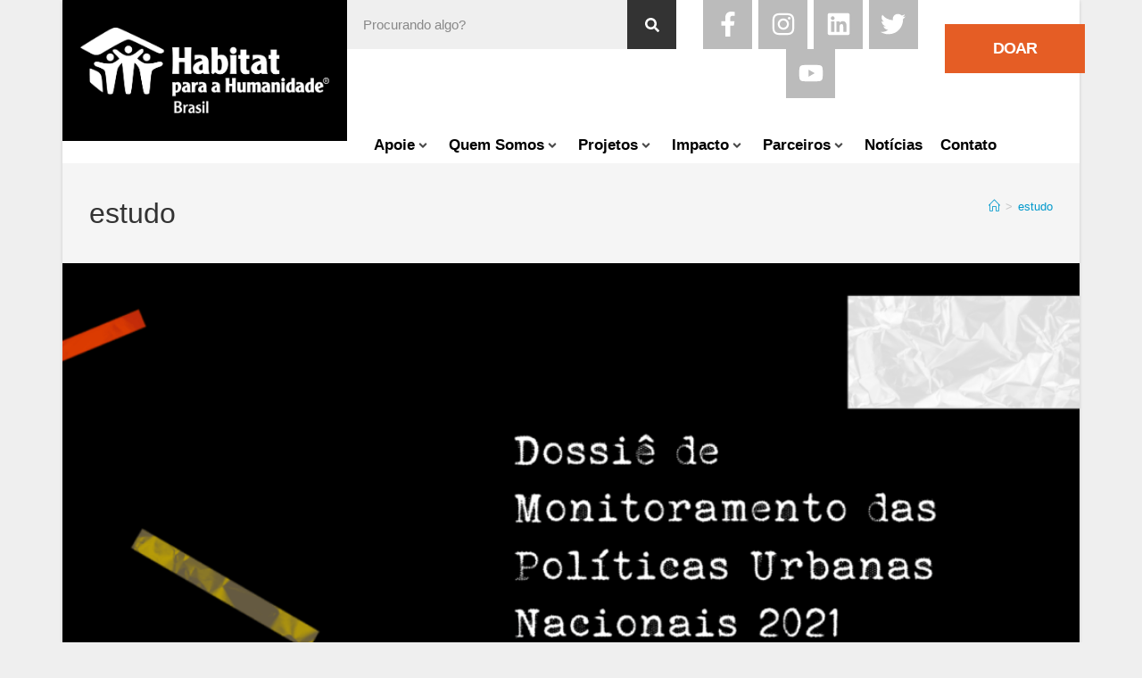

--- FILE ---
content_type: text/html; charset=UTF-8
request_url: https://habitatbrasil.org.br/tag/estudo/
body_size: 27293
content:
<!DOCTYPE html><html class="html" lang="pt-BR"><head><script data-no-optimize="1">var litespeed_docref=sessionStorage.getItem("litespeed_docref");litespeed_docref&&(Object.defineProperty(document,"referrer",{get:function(){return litespeed_docref}}),sessionStorage.removeItem("litespeed_docref"));</script> <meta charset="UTF-8"><link rel="profile" href="https://gmpg.org/xfn/11"> <script type="litespeed/javascript">function theChampLoadEvent(e){var t=window.onload;if(typeof window.onload!="function"){window.onload=e}else{window.onload=function(){t();e()}}}</script> <script type="litespeed/javascript">var theChampDefaultLang='pt_BR',theChampCloseIconPath='https://habitatbrasil.org.br/wp-content/plugins/super-socializer/images/close.png'</script> <script type="litespeed/javascript">var theChampSiteUrl='https://habitatbrasil.org.br',theChampVerified=0,theChampEmailPopup=0,heateorSsMoreSharePopupSearchText='Search'</script> <script type="litespeed/javascript">var theChampSharingAjaxUrl='https://habitatbrasil.org.br/wp-admin/admin-ajax.php',heateorSsFbMessengerAPI='https://www.facebook.com/dialog/send?app_id=595489497242932&display=popup&link=%encoded_post_url%&redirect_uri=%encoded_post_url%',heateorSsWhatsappShareAPI='web',heateorSsUrlCountFetched=[],heateorSsSharesText='Shares',heateorSsShareText='Share',theChampPluginIconPath='https://habitatbrasil.org.br/wp-content/plugins/super-socializer/images/logo.png',theChampSaveSharesLocally=0,theChampHorizontalSharingCountEnable=0,theChampVerticalSharingCountEnable=0,theChampSharingOffset=-10,theChampCounterOffset=-10,theChampMobileStickySharingEnabled=0,heateorSsCopyLinkMessage="Link copied.";var heateorSsVerticalSharingShortUrl="https://habitatbrasil.org.br/dossie-de-monitoramento-das-politicas-urbanas-nacionais-2021/"</script> <meta name='robots' content='index, follow, max-image-preview:large, max-snippet:-1, max-video-preview:-1' /> <script data-cfasync="false" data-pagespeed-no-defer>var gtm4wp_datalayer_name = "dataLayer";
	var dataLayer = dataLayer || [];</script> <meta name="viewport" content="width=device-width, initial-scale=1"><title>Arquivos estudo - Habitat Brasil</title><meta property="og:locale" content="pt_BR" /><meta property="og:type" content="article" /><meta property="og:title" content="Arquivos estudo - Habitat Brasil" /><meta property="og:url" content="https://habitatbrasil.org.br/tag/estudo/" /><meta property="og:site_name" content="Habitat Brasil" /><meta name="twitter:card" content="summary_large_image" /> <script type="application/ld+json" class="yoast-schema-graph">{"@context":"https://schema.org","@graph":[{"@type":"CollectionPage","@id":"https://habitatbrasil.org.br/tag/estudo/","url":"https://habitatbrasil.org.br/tag/estudo/","name":"Arquivos estudo - Habitat Brasil","isPartOf":{"@id":"https://habitatbrasil.org.br/#website"},"primaryImageOfPage":{"@id":"https://habitatbrasil.org.br/tag/estudo/#primaryimage"},"image":{"@id":"https://habitatbrasil.org.br/tag/estudo/#primaryimage"},"thumbnailUrl":"https://habitatbrasil.org.br/wp-content/uploads/2021/12/capa-dossie-banner-1024x576-1.png","breadcrumb":{"@id":"https://habitatbrasil.org.br/tag/estudo/#breadcrumb"},"inLanguage":"pt-BR"},{"@type":"ImageObject","inLanguage":"pt-BR","@id":"https://habitatbrasil.org.br/tag/estudo/#primaryimage","url":"https://habitatbrasil.org.br/wp-content/uploads/2021/12/capa-dossie-banner-1024x576-1.png","contentUrl":"https://habitatbrasil.org.br/wp-content/uploads/2021/12/capa-dossie-banner-1024x576-1.png","width":1024,"height":576,"caption":"Foto da capa do Dossiê de Monitoramento das Políticas Urbanas Nacionais"},{"@type":"BreadcrumbList","@id":"https://habitatbrasil.org.br/tag/estudo/#breadcrumb","itemListElement":[{"@type":"ListItem","position":1,"name":"Início","item":"https://habitatbrasil.org.br/"},{"@type":"ListItem","position":2,"name":"estudo"}]},{"@type":"WebSite","@id":"https://habitatbrasil.org.br/#website","url":"https://habitatbrasil.org.br/","name":"Habitat Brasil","description":"","potentialAction":[{"@type":"SearchAction","target":{"@type":"EntryPoint","urlTemplate":"https://habitatbrasil.org.br/?s={search_term_string}"},"query-input":{"@type":"PropertyValueSpecification","valueRequired":true,"valueName":"search_term_string"}}],"inLanguage":"pt-BR"}]}</script> <link rel='dns-prefetch' href='//www.googletagmanager.com' /><link rel="alternate" type="application/rss+xml" title="Feed para Habitat Brasil &raquo;" href="https://habitatbrasil.org.br/feed/" /><link rel="alternate" type="application/rss+xml" title="Feed de comentários para Habitat Brasil &raquo;" href="https://habitatbrasil.org.br/comments/feed/" /><link rel="alternate" type="application/rss+xml" title="Feed de tag para Habitat Brasil &raquo; estudo" href="https://habitatbrasil.org.br/tag/estudo/feed/" /><link data-optimized="2" rel="stylesheet" href="https://habitatbrasil.org.br/wp-content/litespeed/css/9099ce4fcea3954f44e28cce3fc7cd9c.css?ver=f6ec2" /> <script type="litespeed/javascript" data-src="https://habitatbrasil.org.br/wp-includes/js/jquery/jquery.min.js?ver=3.7.1" id="jquery-core-js"></script> <script id="ecs_ajax_load-js-extra" type="litespeed/javascript">var ecs_ajax_params={"ajaxurl":"https://habitatbrasil.org.br/wp-admin/admin-ajax.php","posts":"{\"tag\":\"estudo\",\"error\":\"\",\"m\":\"\",\"p\":0,\"post_parent\":\"\",\"subpost\":\"\",\"subpost_id\":\"\",\"attachment\":\"\",\"attachment_id\":0,\"name\":\"\",\"pagename\":\"\",\"page_id\":0,\"second\":\"\",\"minute\":\"\",\"hour\":\"\",\"day\":0,\"monthnum\":0,\"year\":0,\"w\":0,\"category_name\":\"\",\"cat\":\"\",\"tag_id\":121,\"author\":\"\",\"author_name\":\"\",\"feed\":\"\",\"tb\":\"\",\"paged\":0,\"meta_key\":\"\",\"meta_value\":\"\",\"preview\":\"\",\"s\":\"\",\"sentence\":\"\",\"title\":\"\",\"fields\":\"all\",\"menu_order\":\"\",\"embed\":\"\",\"category__in\":[],\"category__not_in\":[],\"category__and\":[],\"post__in\":[],\"post__not_in\":[],\"post_name__in\":[],\"tag__in\":[],\"tag__not_in\":[],\"tag__and\":[],\"tag_slug__in\":[\"estudo\"],\"tag_slug__and\":[],\"post_parent__in\":[],\"post_parent__not_in\":[],\"author__in\":[],\"author__not_in\":[],\"search_columns\":[],\"ignore_sticky_posts\":false,\"suppress_filters\":false,\"cache_results\":true,\"update_post_term_cache\":true,\"update_menu_item_cache\":false,\"lazy_load_term_meta\":true,\"update_post_meta_cache\":true,\"post_type\":\"\",\"posts_per_page\":80,\"nopaging\":false,\"comments_per_page\":\"50\",\"no_found_rows\":false,\"order\":\"DESC\"}"}</script> <link rel="https://api.w.org/" href="https://habitatbrasil.org.br/wp-json/" /><link rel="alternate" title="JSON" type="application/json" href="https://habitatbrasil.org.br/wp-json/wp/v2/tags/121" /><link rel="EditURI" type="application/rsd+xml" title="RSD" href="https://habitatbrasil.org.br/xmlrpc.php?rsd" /><meta name="generator" content="WordPress 6.9" /> <script type="litespeed/javascript">(function(){window.lae_fs={can_use_premium_code:!0}})()</script> <meta name="generator" content="Site Kit by Google 1.170.0" /> <script type="litespeed/javascript">!function(f,b,e,v,n,t,s){if(f.fbq)return;n=f.fbq=function(){n.callMethod?n.callMethod.apply(n,arguments):n.queue.push(arguments)};if(!f._fbq)f._fbq=n;n.push=n;n.loaded=!0;n.version='2.0';n.queue=[];t=b.createElement(e);t.async=!0;t.src=v;s=b.getElementsByTagName(e)[0];s.parentNode.insertBefore(t,s)}(window,document,'script','https://connect.facebook.net/en_US/fbevents.js');fbq('init','605237656714420');fbq('track','PageView')</script> <noscript><img height="1" width="1" style="display:none"
src="https://www.facebook.com/tr?id=605237656714420&ev=PageView&noscript=1"
/></noscript> <script type="litespeed/javascript">!function(f,b,e,v,n,t,s){if(f.fbq)return;n=f.fbq=function(){n.callMethod?n.callMethod.apply(n,arguments):n.queue.push(arguments)};if(!f._fbq)f._fbq=n;n.push=n;n.loaded=!0;n.version='2.0';n.queue=[];t=b.createElement(e);t.async=!0;t.src=v;s=b.getElementsByTagName(e)[0];s.parentNode.insertBefore(t,s)}(window,document,'script','https://connect.facebook.net/en_US/fbevents.js');fbq('init','1336273799723023');fbq('track','PageView')</script> <noscript><img height="1" width="1" style="display:none"
src="https://www.facebook.com/tr?id=1336273799723023&ev=PageView&noscript=1"
/></noscript><meta name="facebook-domain-verification" content="e4gdkw2cl4yogd4z99s7up0ge4ai3x" /> <script data-cfasync="false" data-pagespeed-no-defer>var dataLayer_content = {"pagePostType":"post","pagePostType2":"tag-post"};
	dataLayer.push( dataLayer_content );</script> <script data-cfasync="false" data-pagespeed-no-defer>(function(w,d,s,l,i){w[l]=w[l]||[];w[l].push({'gtm.start':
new Date().getTime(),event:'gtm.js'});var f=d.getElementsByTagName(s)[0],
j=d.createElement(s),dl=l!='dataLayer'?'&l='+l:'';j.async=true;j.src=
'//www.googletagmanager.com/gtm.js?id='+i+dl;f.parentNode.insertBefore(j,f);
})(window,document,'script','dataLayer','GTM-M4C86D3');</script> <meta name="generator" content="Elementor 3.34.1; features: e_font_icon_svg, additional_custom_breakpoints; settings: css_print_method-external, google_font-enabled, font_display-auto"> <script async defer src="https://maps.googleapis.com/maps/api/js?key=AIzaSyBI44eaxVUeBEZyXNiu5rTDya1tEO5Yn6Y&callback=initMap"></script> <meta name="generator" content="Powered by Slider Revolution 6.7.25 - responsive, Mobile-Friendly Slider Plugin for WordPress with comfortable drag and drop interface." /><link rel="icon" href="https://habitatbrasil.org.br/wp-content/uploads/2018/08/habitat-favicon-150x150.png" sizes="32x32" /><link rel="icon" href="https://habitatbrasil.org.br/wp-content/uploads/2018/08/habitat-favicon.png" sizes="192x192" /><link rel="apple-touch-icon" href="https://habitatbrasil.org.br/wp-content/uploads/2018/08/habitat-favicon.png" /><meta name="msapplication-TileImage" content="https://habitatbrasil.org.br/wp-content/uploads/2018/08/habitat-favicon.png" /> <script type="litespeed/javascript">function setREVStartSize(e){window.RSIW=window.RSIW===undefined?window.innerWidth:window.RSIW;window.RSIH=window.RSIH===undefined?window.innerHeight:window.RSIH;try{var pw=document.getElementById(e.c).parentNode.offsetWidth,newh;pw=pw===0||isNaN(pw)||(e.l=="fullwidth"||e.layout=="fullwidth")?window.RSIW:pw;e.tabw=e.tabw===undefined?0:parseInt(e.tabw);e.thumbw=e.thumbw===undefined?0:parseInt(e.thumbw);e.tabh=e.tabh===undefined?0:parseInt(e.tabh);e.thumbh=e.thumbh===undefined?0:parseInt(e.thumbh);e.tabhide=e.tabhide===undefined?0:parseInt(e.tabhide);e.thumbhide=e.thumbhide===undefined?0:parseInt(e.thumbhide);e.mh=e.mh===undefined||e.mh==""||e.mh==="auto"?0:parseInt(e.mh,0);if(e.layout==="fullscreen"||e.l==="fullscreen")
newh=Math.max(e.mh,window.RSIH);else{e.gw=Array.isArray(e.gw)?e.gw:[e.gw];for(var i in e.rl)if(e.gw[i]===undefined||e.gw[i]===0)e.gw[i]=e.gw[i-1];e.gh=e.el===undefined||e.el===""||(Array.isArray(e.el)&&e.el.length==0)?e.gh:e.el;e.gh=Array.isArray(e.gh)?e.gh:[e.gh];for(var i in e.rl)if(e.gh[i]===undefined||e.gh[i]===0)e.gh[i]=e.gh[i-1];var nl=new Array(e.rl.length),ix=0,sl;e.tabw=e.tabhide>=pw?0:e.tabw;e.thumbw=e.thumbhide>=pw?0:e.thumbw;e.tabh=e.tabhide>=pw?0:e.tabh;e.thumbh=e.thumbhide>=pw?0:e.thumbh;for(var i in e.rl)nl[i]=e.rl[i]<window.RSIW?0:e.rl[i];sl=nl[0];for(var i in nl)if(sl>nl[i]&&nl[i]>0){sl=nl[i];ix=i}
var m=pw>(e.gw[ix]+e.tabw+e.thumbw)?1:(pw-(e.tabw+e.thumbw))/(e.gw[ix]);newh=(e.gh[ix]*m)+(e.tabh+e.thumbh)}
var el=document.getElementById(e.c);if(el!==null&&el)el.style.height=newh+"px";el=document.getElementById(e.c+"_wrapper");if(el!==null&&el){el.style.height=newh+"px";el.style.display="block"}}catch(e){console.log("Failure at Presize of Slider:"+e)}}</script> </head><body class="archive tag tag-estudo tag-121 wp-embed-responsive wp-theme-oceanwp oceanwp-theme dropdown-mobile boxed-layout wrap-boxshadow no-header-border default-breakpoint content-full-width content-max-width has-breadcrumbs jet-mega-menu-location elementor-default elementor-kit-5203" itemscope="itemscope" itemtype="https://schema.org/Blog"><div id="outer-wrap" class="site clr"><a class="skip-link screen-reader-text" href="#main">Ir para o conteúdo</a><div id="wrap" class="clr"><header id="site-header" class="clr" data-height="71" itemscope="itemscope" itemtype="https://schema.org/WPHeader" role="banner"><header data-elementor-type="header" data-elementor-id="1006" class="elementor elementor-1006 elementor-location-header" data-elementor-post-type="elementor_library"><section class="elementor-section elementor-top-section elementor-element elementor-element-2ca5728 elementor-hidden-tablet elementor-hidden-phone elementor-section-boxed elementor-section-height-default elementor-section-height-default" data-id="2ca5728" data-element_type="section"><div class="elementor-container elementor-column-gap-default"><div class="elementor-column elementor-col-50 elementor-top-column elementor-element elementor-element-2acfc19" data-id="2acfc19" data-element_type="column"><div class="elementor-widget-wrap elementor-element-populated"><div class="elementor-element elementor-element-cd1e275 elementor-widget elementor-widget-image" data-id="cd1e275" data-element_type="widget" data-widget_type="image.default"><div class="elementor-widget-container">
<a href="https://habitatbrasil.org.br">
<img data-lazyloaded="1" src="[data-uri]" fetchpriority="high" width="1309" height="451" data-src="https://habitatbrasil.org.br/wp-content/uploads/2018/06/Brasil-Portugese_Hz_White.png" class="attachment-full size-full wp-image-2035" alt="" data-srcset="https://habitatbrasil.org.br/wp-content/uploads/2018/06/Brasil-Portugese_Hz_White.png 1309w, https://habitatbrasil.org.br/wp-content/uploads/2018/06/Brasil-Portugese_Hz_White-300x103.png 300w, https://habitatbrasil.org.br/wp-content/uploads/2018/06/Brasil-Portugese_Hz_White-768x265.png 768w, https://habitatbrasil.org.br/wp-content/uploads/2018/06/Brasil-Portugese_Hz_White-1024x353.png 1024w" data-sizes="(max-width: 1309px) 100vw, 1309px" />								</a></div></div></div></div><div class="elementor-column elementor-col-50 elementor-top-column elementor-element elementor-element-26c5bf7" data-id="26c5bf7" data-element_type="column"><div class="elementor-widget-wrap elementor-element-populated"><section class="elementor-section elementor-inner-section elementor-element elementor-element-896de02 sec-right-menu elementor-section-boxed elementor-section-height-default elementor-section-height-default" data-id="896de02" data-element_type="section"><div class="elementor-container elementor-column-gap-default"><div class="elementor-column elementor-col-33 elementor-inner-column elementor-element elementor-element-90a06c9" data-id="90a06c9" data-element_type="column"><div class="elementor-widget-wrap elementor-element-populated"><div class="elementor-element elementor-element-f1d67a3 elementor-search-form--skin-classic elementor-search-form--button-type-icon elementor-search-form--icon-search elementor-widget elementor-widget-search-form" data-id="f1d67a3" data-element_type="widget" data-settings="{&quot;skin&quot;:&quot;classic&quot;}" data-widget_type="search-form.default"><div class="elementor-widget-container">
<search role="search"><form class="elementor-search-form" action="https://habitatbrasil.org.br" method="get"><div class="elementor-search-form__container">
<label class="elementor-screen-only" for="elementor-search-form-f1d67a3">Pesquisar</label>
<input id="elementor-search-form-f1d67a3" placeholder="Procurando algo?" class="elementor-search-form__input" type="search" name="s" value="">
<button class="elementor-search-form__submit" type="submit" aria-label="Pesquisar"><div class="e-font-icon-svg-container"><svg class="fa fa-search e-font-icon-svg e-fas-search" viewBox="0 0 512 512" xmlns="http://www.w3.org/2000/svg"><path d="M505 442.7L405.3 343c-4.5-4.5-10.6-7-17-7H372c27.6-35.3 44-79.7 44-128C416 93.1 322.9 0 208 0S0 93.1 0 208s93.1 208 208 208c48.3 0 92.7-16.4 128-44v16.3c0 6.4 2.5 12.5 7 17l99.7 99.7c9.4 9.4 24.6 9.4 33.9 0l28.3-28.3c9.4-9.4 9.4-24.6.1-34zM208 336c-70.7 0-128-57.2-128-128 0-70.7 57.2-128 128-128 70.7 0 128 57.2 128 128 0 70.7-57.2 128-128 128z"></path></svg></div>													</button></div></form>
</search></div></div></div></div><div class="elementor-column elementor-col-33 elementor-inner-column elementor-element elementor-element-fa224a6" data-id="fa224a6" data-element_type="column"><div class="elementor-widget-wrap elementor-element-populated"><div class="elementor-element elementor-element-7b327f0 elementor-shape-square e-grid-align-tablet-left e-grid-align-mobile-left social-icons elementor-grid-0 e-grid-align-center elementor-widget elementor-widget-social-icons" data-id="7b327f0" data-element_type="widget" data-widget_type="social-icons.default"><div class="elementor-widget-container"><div class="elementor-social-icons-wrapper elementor-grid" role="list">
<span class="elementor-grid-item" role="listitem">
<a class="elementor-icon elementor-social-icon elementor-social-icon-facebook-f elementor-animation-push elementor-repeater-item-2ec5630" href="https://www.facebook.com/habitat.br/" target="_blank">
<span class="elementor-screen-only">Facebook-f</span>
<svg aria-hidden="true" class="e-font-icon-svg e-fab-facebook-f" viewBox="0 0 320 512" xmlns="http://www.w3.org/2000/svg"><path d="M279.14 288l14.22-92.66h-88.91v-60.13c0-25.35 12.42-50.06 52.24-50.06h40.42V6.26S260.43 0 225.36 0c-73.22 0-121.08 44.38-121.08 124.72v70.62H22.89V288h81.39v224h100.17V288z"></path></svg>					</a>
</span>
<span class="elementor-grid-item" role="listitem">
<a class="elementor-icon elementor-social-icon elementor-social-icon-instagram elementor-animation-push elementor-repeater-item-faa7767" href="https://www.instagram.com/habitatbrasil/" target="_blank">
<span class="elementor-screen-only">Instagram</span>
<svg aria-hidden="true" class="e-font-icon-svg e-fab-instagram" viewBox="0 0 448 512" xmlns="http://www.w3.org/2000/svg"><path d="M224.1 141c-63.6 0-114.9 51.3-114.9 114.9s51.3 114.9 114.9 114.9S339 319.5 339 255.9 287.7 141 224.1 141zm0 189.6c-41.1 0-74.7-33.5-74.7-74.7s33.5-74.7 74.7-74.7 74.7 33.5 74.7 74.7-33.6 74.7-74.7 74.7zm146.4-194.3c0 14.9-12 26.8-26.8 26.8-14.9 0-26.8-12-26.8-26.8s12-26.8 26.8-26.8 26.8 12 26.8 26.8zm76.1 27.2c-1.7-35.9-9.9-67.7-36.2-93.9-26.2-26.2-58-34.4-93.9-36.2-37-2.1-147.9-2.1-184.9 0-35.8 1.7-67.6 9.9-93.9 36.1s-34.4 58-36.2 93.9c-2.1 37-2.1 147.9 0 184.9 1.7 35.9 9.9 67.7 36.2 93.9s58 34.4 93.9 36.2c37 2.1 147.9 2.1 184.9 0 35.9-1.7 67.7-9.9 93.9-36.2 26.2-26.2 34.4-58 36.2-93.9 2.1-37 2.1-147.8 0-184.8zM398.8 388c-7.8 19.6-22.9 34.7-42.6 42.6-29.5 11.7-99.5 9-132.1 9s-102.7 2.6-132.1-9c-19.6-7.8-34.7-22.9-42.6-42.6-11.7-29.5-9-99.5-9-132.1s-2.6-102.7 9-132.1c7.8-19.6 22.9-34.7 42.6-42.6 29.5-11.7 99.5-9 132.1-9s102.7-2.6 132.1 9c19.6 7.8 34.7 22.9 42.6 42.6 11.7 29.5 9 99.5 9 132.1s2.7 102.7-9 132.1z"></path></svg>					</a>
</span>
<span class="elementor-grid-item" role="listitem">
<a class="elementor-icon elementor-social-icon elementor-social-icon-linkedin elementor-animation-push elementor-repeater-item-9143617" href="https://www.linkedin.com/company/habitat-para-a-humanidade-brasil/" target="_blank">
<span class="elementor-screen-only">Linkedin</span>
<svg aria-hidden="true" class="e-font-icon-svg e-fab-linkedin" viewBox="0 0 448 512" xmlns="http://www.w3.org/2000/svg"><path d="M416 32H31.9C14.3 32 0 46.5 0 64.3v383.4C0 465.5 14.3 480 31.9 480H416c17.6 0 32-14.5 32-32.3V64.3c0-17.8-14.4-32.3-32-32.3zM135.4 416H69V202.2h66.5V416zm-33.2-243c-21.3 0-38.5-17.3-38.5-38.5S80.9 96 102.2 96c21.2 0 38.5 17.3 38.5 38.5 0 21.3-17.2 38.5-38.5 38.5zm282.1 243h-66.4V312c0-24.8-.5-56.7-34.5-56.7-34.6 0-39.9 27-39.9 54.9V416h-66.4V202.2h63.7v29.2h.9c8.9-16.8 30.6-34.5 62.9-34.5 67.2 0 79.7 44.3 79.7 101.9V416z"></path></svg>					</a>
</span>
<span class="elementor-grid-item" role="listitem">
<a class="elementor-icon elementor-social-icon elementor-social-icon-twitter elementor-animation-push elementor-repeater-item-a02ed15" href="https://twitter.com/habitat_brasil" target="_blank">
<span class="elementor-screen-only">Twitter</span>
<svg aria-hidden="true" class="e-font-icon-svg e-fab-twitter" viewBox="0 0 512 512" xmlns="http://www.w3.org/2000/svg"><path d="M459.37 151.716c.325 4.548.325 9.097.325 13.645 0 138.72-105.583 298.558-298.558 298.558-59.452 0-114.68-17.219-161.137-47.106 8.447.974 16.568 1.299 25.34 1.299 49.055 0 94.213-16.568 130.274-44.832-46.132-.975-84.792-31.188-98.112-72.772 6.498.974 12.995 1.624 19.818 1.624 9.421 0 18.843-1.3 27.614-3.573-48.081-9.747-84.143-51.98-84.143-102.985v-1.299c13.969 7.797 30.214 12.67 47.431 13.319-28.264-18.843-46.781-51.005-46.781-87.391 0-19.492 5.197-37.36 14.294-52.954 51.655 63.675 129.3 105.258 216.365 109.807-1.624-7.797-2.599-15.918-2.599-24.04 0-57.828 46.782-104.934 104.934-104.934 30.213 0 57.502 12.67 76.67 33.137 23.715-4.548 46.456-13.32 66.599-25.34-7.798 24.366-24.366 44.833-46.132 57.827 21.117-2.273 41.584-8.122 60.426-16.243-14.292 20.791-32.161 39.308-52.628 54.253z"></path></svg>					</a>
</span>
<span class="elementor-grid-item" role="listitem">
<a class="elementor-icon elementor-social-icon elementor-social-icon-youtube elementor-animation-push elementor-repeater-item-433e5fd" href="https://www.youtube.com/user/HabitatBrasil" target="_blank">
<span class="elementor-screen-only">Youtube</span>
<svg aria-hidden="true" class="e-font-icon-svg e-fab-youtube" viewBox="0 0 576 512" xmlns="http://www.w3.org/2000/svg"><path d="M549.655 124.083c-6.281-23.65-24.787-42.276-48.284-48.597C458.781 64 288 64 288 64S117.22 64 74.629 75.486c-23.497 6.322-42.003 24.947-48.284 48.597-11.412 42.867-11.412 132.305-11.412 132.305s0 89.438 11.412 132.305c6.281 23.65 24.787 41.5 48.284 47.821C117.22 448 288 448 288 448s170.78 0 213.371-11.486c23.497-6.321 42.003-24.171 48.284-47.821 11.412-42.867 11.412-132.305 11.412-132.305s0-89.438-11.412-132.305zm-317.51 213.508V175.185l142.739 81.205-142.739 81.201z"></path></svg>					</a>
</span></div></div></div></div></div><div class="elementor-column elementor-col-33 elementor-inner-column elementor-element elementor-element-d596c5e" data-id="d596c5e" data-element_type="column"><div class="elementor-widget-wrap elementor-element-populated"><div class="elementor-element elementor-element-e710892 elementor-align-right elementor-mobile-align-right elementor-widget elementor-widget-button" data-id="e710892" data-element_type="widget" data-widget_type="button.default"><div class="elementor-widget-container"><div class="elementor-button-wrapper">
<a class="elementor-button elementor-button-link elementor-size-lg" href="https://doe.hph.org.br/Web_site/single_step" target="_blank">
<span class="elementor-button-content-wrapper">
<span class="elementor-button-text">DOAR</span>
</span>
</a></div></div></div></div></div></div></section><section class="elementor-section elementor-inner-section elementor-element elementor-element-982af84 header-menu-principal elementor-section-boxed elementor-section-height-default elementor-section-height-default" data-id="982af84" data-element_type="section"><div class="elementor-container elementor-column-gap-default"><div class="elementor-column elementor-col-100 elementor-inner-column elementor-element elementor-element-30f715e col-menu" data-id="30f715e" data-element_type="column"><div class="elementor-widget-wrap elementor-element-populated"><div class="elementor-element elementor-element-560c0f0 menu-principal-header elementor-widget elementor-widget-jet-mega-menu" data-id="560c0f0" data-element_type="widget" data-widget_type="jet-mega-menu.default"><div class="elementor-widget-container"><div class="jet-mega-menu jet-mega-menu--layout-horizontal jet-mega-menu--sub-position-right jet-mega-menu--dropdown-layout-default jet-mega-menu--dropdown-position-center jet-mega-menu--animation-fade jet-mega-menu--location-elementor    jet-mega-menu--fill-svg-icons" data-settings='{"menuId":"17","menuUniqId":"696b16e04ac4b","rollUp":false,"megaAjaxLoad":false,"layout":"horizontal","subEvent":"hover","mouseLeaveDelay":500,"subTrigger":"item","subPosition":"right","megaWidthType":"container","megaWidthSelector":"","breakpoint":768}'><div class="jet-mega-menu-toggle" role="button" tabindex="0" aria-label="Open/Close Menu"><div class="jet-mega-menu-toggle-icon jet-mega-menu-toggle-icon--default-state"><svg class="e-font-icon-svg e-fas-bars" viewBox="0 0 448 512" xmlns="http://www.w3.org/2000/svg"><path d="M16 132h416c8.837 0 16-7.163 16-16V76c0-8.837-7.163-16-16-16H16C7.163 60 0 67.163 0 76v40c0 8.837 7.163 16 16 16zm0 160h416c8.837 0 16-7.163 16-16v-40c0-8.837-7.163-16-16-16H16c-8.837 0-16 7.163-16 16v40c0 8.837 7.163 16 16 16zm0 160h416c8.837 0 16-7.163 16-16v-40c0-8.837-7.163-16-16-16H16c-8.837 0-16 7.163-16 16v40c0 8.837 7.163 16 16 16z"></path></svg></div><div class="jet-mega-menu-toggle-icon jet-mega-menu-toggle-icon--opened-state"><svg class="e-font-icon-svg e-fas-times" viewBox="0 0 352 512" xmlns="http://www.w3.org/2000/svg"><path d="M242.72 256l100.07-100.07c12.28-12.28 12.28-32.19 0-44.48l-22.24-22.24c-12.28-12.28-32.19-12.28-44.48 0L176 189.28 75.93 89.21c-12.28-12.28-32.19-12.28-44.48 0L9.21 111.45c-12.28 12.28-12.28 32.19 0 44.48L109.28 256 9.21 356.07c-12.28 12.28-12.28 32.19 0 44.48l22.24 22.24c12.28 12.28 32.2 12.28 44.48 0L176 322.72l100.07 100.07c12.28 12.28 32.2 12.28 44.48 0l22.24-22.24c12.28-12.28 12.28-32.19 0-44.48L242.72 256z"></path></svg></div></div><nav class="jet-mega-menu-container" aria-label="Main nav"><ul class="jet-mega-menu-list"><li id="jet-mega-menu-item-1007" class="jet-mega-menu-item jet-mega-menu-item-type-post_type jet-mega-menu-item-object-page jet-mega-menu-item-has-children jet-mega-menu-item--default jet-mega-menu-item--top-level jet-mega-menu-item-1007"><div class="jet-mega-menu-item__inner" tabindex="0" aria-label="Apoie"><a href="https://habitatbrasil.org.br/apoie/" class="jet-mega-menu-item__link jet-mega-menu-item__link--top-level"><div class="jet-mega-menu-item__title"><div class="jet-mega-menu-item__label">Apoie</div></div></a><div class="jet-mega-menu-item__dropdown"><svg class="e-font-icon-svg e-fas-angle-down" viewBox="0 0 320 512" xmlns="http://www.w3.org/2000/svg"><path d="M143 352.3L7 216.3c-9.4-9.4-9.4-24.6 0-33.9l22.6-22.6c9.4-9.4 24.6-9.4 33.9 0l96.4 96.4 96.4-96.4c9.4-9.4 24.6-9.4 33.9 0l22.6 22.6c9.4 9.4 9.4 24.6 0 33.9l-136 136c-9.2 9.4-24.4 9.4-33.8 0z"></path></svg></div></div><div class='jet-mega-menu-sub-menu'><ul  class="jet-mega-menu-sub-menu__list"><li id="jet-mega-menu-item-6809" class="jet-mega-menu-item jet-mega-menu-item-type-custom jet-mega-menu-item-object-custom jet-mega-menu-item--default jet-mega-menu-item--sub-level jet-mega-menu-item-6809"><div class="jet-mega-menu-item__inner" tabindex="0" aria-label="Faça uma doação"><a target="_blank" href="https://doe.hph.org.br/Web_site/single_step" class="jet-mega-menu-item__link jet-mega-menu-item__link--sub-level"><div class="jet-mega-menu-item__title"><div class="jet-mega-menu-item__label">Faça uma doação</div></div></a></div></li><li id="jet-mega-menu-item-6805" class="jet-mega-menu-item jet-mega-menu-item-type-post_type jet-mega-menu-item-object-page jet-mega-menu-item--default jet-mega-menu-item--sub-level jet-mega-menu-item-6805"><div class="jet-mega-menu-item__inner" tabindex="0" aria-label="Mão na Massa"><a href="https://habitatbrasil.org.br/apoie/mao-na-massa/" class="jet-mega-menu-item__link jet-mega-menu-item__link--sub-level"><div class="jet-mega-menu-item__title"><div class="jet-mega-menu-item__label">Mão na Massa</div></div></a></div></li><li id="jet-mega-menu-item-6806" class="jet-mega-menu-item jet-mega-menu-item-type-post_type jet-mega-menu-item-object-page jet-mega-menu-item--default jet-mega-menu-item--sub-level jet-mega-menu-item-6806"><div class="jet-mega-menu-item__inner" tabindex="0" aria-label="Apoie o Escritório"><a href="https://habitatbrasil.org.br/?page_id=1850" class="jet-mega-menu-item__link jet-mega-menu-item__link--sub-level"><div class="jet-mega-menu-item__title"><div class="jet-mega-menu-item__label">Apoie o Escritório</div></div></a></div></li><li id="jet-mega-menu-item-6808" class="jet-mega-menu-item jet-mega-menu-item-type-post_type jet-mega-menu-item-object-page jet-mega-menu-item--default jet-mega-menu-item--sub-level jet-mega-menu-item-6808"><div class="jet-mega-menu-item__inner" tabindex="0" aria-label="Envolva Sua Empresa"><a href="https://habitatbrasil.org.br/apoie/envolva-sua-empresa/" class="jet-mega-menu-item__link jet-mega-menu-item__link--sub-level"><div class="jet-mega-menu-item__title"><div class="jet-mega-menu-item__label">Envolva Sua Empresa</div></div></a></div></li><li id="jet-mega-menu-item-6807" class="jet-mega-menu-item jet-mega-menu-item-type-post_type jet-mega-menu-item-object-page jet-mega-menu-item--default jet-mega-menu-item--sub-level jet-mega-menu-item-6807"><div class="jet-mega-menu-item__inner" tabindex="0" aria-label="Voluntariado Corporativo"><a href="https://habitatbrasil.org.br/apoie/voluntariado-corporativo/" class="jet-mega-menu-item__link jet-mega-menu-item__link--sub-level"><div class="jet-mega-menu-item__title"><div class="jet-mega-menu-item__label">Voluntariado Corporativo</div></div></a></div></li></ul></div></li><li id="jet-mega-menu-item-635" class="jet-mega-menu-item jet-mega-menu-item-type-post_type jet-mega-menu-item-object-page jet-mega-menu-item-has-children jet-mega-menu-item--default jet-mega-menu-item--top-level jet-mega-menu-item-635"><div class="jet-mega-menu-item__inner" tabindex="0" aria-label="Quem Somos"><a href="https://habitatbrasil.org.br/quem-somos/" class="jet-mega-menu-item__link jet-mega-menu-item__link--top-level"><div class="jet-mega-menu-item__title"><div class="jet-mega-menu-item__label">Quem Somos</div></div></a><div class="jet-mega-menu-item__dropdown"><svg class="e-font-icon-svg e-fas-angle-down" viewBox="0 0 320 512" xmlns="http://www.w3.org/2000/svg"><path d="M143 352.3L7 216.3c-9.4-9.4-9.4-24.6 0-33.9l22.6-22.6c9.4-9.4 24.6-9.4 33.9 0l96.4 96.4 96.4-96.4c9.4-9.4 24.6-9.4 33.9 0l22.6 22.6c9.4 9.4 9.4 24.6 0 33.9l-136 136c-9.2 9.4-24.4 9.4-33.8 0z"></path></svg></div></div><div class='jet-mega-menu-sub-menu'><ul  class="jet-mega-menu-sub-menu__list"><li id="jet-mega-menu-item-5880" class="jet-mega-menu-item jet-mega-menu-item-type-post_type jet-mega-menu-item-object-page jet-mega-menu-item--default jet-mega-menu-item--sub-level jet-mega-menu-item-5880"><div class="jet-mega-menu-item__inner" tabindex="0" aria-label="Sobre Nós"><a href="https://habitatbrasil.org.br/quem-somos/sobre-nos/" class="jet-mega-menu-item__link jet-mega-menu-item__link--sub-level"><div class="jet-mega-menu-item__title"><div class="jet-mega-menu-item__label">Sobre Nós</div></div></a></div></li><li id="jet-mega-menu-item-1981" class="jet-mega-menu-item jet-mega-menu-item-type-post_type jet-mega-menu-item-object-page jet-mega-menu-item--default jet-mega-menu-item--sub-level jet-mega-menu-item-1981"><div class="jet-mega-menu-item__inner" tabindex="0" aria-label="Nossa História"><a href="https://habitatbrasil.org.br/quem-somos/nossa-historia/" class="jet-mega-menu-item__link jet-mega-menu-item__link--sub-level"><div class="jet-mega-menu-item__title"><div class="jet-mega-menu-item__label">Nossa História</div></div></a></div></li><li id="jet-mega-menu-item-1980" class="jet-mega-menu-item jet-mega-menu-item-type-post_type jet-mega-menu-item-object-page jet-mega-menu-item--default jet-mega-menu-item--sub-level jet-mega-menu-item-1980"><div class="jet-mega-menu-item__inner" tabindex="0" aria-label="Missão, Visão e Princípios"><a href="https://habitatbrasil.org.br/quem-somos/missao-visao-e-valores/" class="jet-mega-menu-item__link jet-mega-menu-item__link--sub-level"><div class="jet-mega-menu-item__title"><div class="jet-mega-menu-item__label">Missão, Visão e Princípios</div></div></a></div></li><li id="jet-mega-menu-item-5903" class="jet-mega-menu-item jet-mega-menu-item-type-post_type jet-mega-menu-item-object-page jet-mega-menu-item--default jet-mega-menu-item--sub-level jet-mega-menu-item-5903"><div class="jet-mega-menu-item__inner" tabindex="0" aria-label="Nossa Causa"><a href="https://habitatbrasil.org.br/impacto/nossa-causa/" class="jet-mega-menu-item__link jet-mega-menu-item__link--sub-level"><div class="jet-mega-menu-item__title"><div class="jet-mega-menu-item__label">Nossa Causa</div></div></a></div></li><li id="jet-mega-menu-item-5904" class="jet-mega-menu-item jet-mega-menu-item-type-post_type jet-mega-menu-item-object-page jet-mega-menu-item--default jet-mega-menu-item--sub-level jet-mega-menu-item-5904"><div class="jet-mega-menu-item__inner" tabindex="0" aria-label="Nossos Números"><a href="https://habitatbrasil.org.br/impacto/nossos-numeros/" class="jet-mega-menu-item__link jet-mega-menu-item__link--sub-level"><div class="jet-mega-menu-item__title"><div class="jet-mega-menu-item__label">Nossos Números</div></div></a></div></li><li id="jet-mega-menu-item-5956" class="jet-mega-menu-item jet-mega-menu-item-type-post_type jet-mega-menu-item-object-page jet-mega-menu-item--default jet-mega-menu-item--sub-level jet-mega-menu-item-5956"><div class="jet-mega-menu-item__inner" tabindex="0" aria-label="Nossa Atuação"><a href="https://habitatbrasil.org.br/nossa-atuacao/" class="jet-mega-menu-item__link jet-mega-menu-item__link--sub-level"><div class="jet-mega-menu-item__title"><div class="jet-mega-menu-item__label">Nossa Atuação</div></div></a></div></li><li id="jet-mega-menu-item-1982" class="jet-mega-menu-item jet-mega-menu-item-type-post_type jet-mega-menu-item-object-page jet-mega-menu-item--default jet-mega-menu-item--sub-level jet-mega-menu-item-1982"><div class="jet-mega-menu-item__inner" tabindex="0" aria-label="Onde Estamos"><a href="https://habitatbrasil.org.br/quem-somos/onde-estamos/" class="jet-mega-menu-item__link jet-mega-menu-item__link--sub-level"><div class="jet-mega-menu-item__title"><div class="jet-mega-menu-item__label">Onde Estamos</div></div></a></div></li><li id="jet-mega-menu-item-6683" class="jet-mega-menu-item jet-mega-menu-item-type-post_type jet-mega-menu-item-object-page jet-mega-menu-item--default jet-mega-menu-item--sub-level jet-mega-menu-item-6683"><div class="jet-mega-menu-item__inner" tabindex="0" aria-label="Nossos Prêmios"><a href="https://habitatbrasil.org.br/quem-somos/nossos-premios/" class="jet-mega-menu-item__link jet-mega-menu-item__link--sub-level"><div class="jet-mega-menu-item__title"><div class="jet-mega-menu-item__label">Nossos Prêmios</div></div></a></div></li><li id="jet-mega-menu-item-1978" class="jet-mega-menu-item jet-mega-menu-item-type-post_type jet-mega-menu-item-object-page jet-mega-menu-item--default jet-mega-menu-item--sub-level jet-mega-menu-item-1978"><div class="jet-mega-menu-item__inner" tabindex="0" aria-label="Governança &#038; Equipe"><a href="https://habitatbrasil.org.br/quem-somos/equipe/" class="jet-mega-menu-item__link jet-mega-menu-item__link--sub-level"><div class="jet-mega-menu-item__title"><div class="jet-mega-menu-item__label">Governança &#038; Equipe</div></div></a></div></li><li id="jet-mega-menu-item-1986" class="jet-mega-menu-item jet-mega-menu-item-type-post_type jet-mega-menu-item-object-page jet-mega-menu-item--default jet-mega-menu-item--sub-level jet-mega-menu-item-1986"><div class="jet-mega-menu-item__inner" tabindex="0" aria-label="Transparência"><a href="https://habitatbrasil.org.br/quem-somos/transparencia/" class="jet-mega-menu-item__link jet-mega-menu-item__link--sub-level"><div class="jet-mega-menu-item__title"><div class="jet-mega-menu-item__label">Transparência</div></div></a></div></li><li id="jet-mega-menu-item-1985" class="jet-mega-menu-item jet-mega-menu-item-type-post_type jet-mega-menu-item-object-page jet-mega-menu-item--default jet-mega-menu-item--sub-level jet-mega-menu-item-1985"><div class="jet-mega-menu-item__inner" tabindex="0" aria-label="Trabalhe Conosco"><a href="https://habitatbrasil.org.br/quem-somos/trabalhe-conosco/" class="jet-mega-menu-item__link jet-mega-menu-item__link--sub-level"><div class="jet-mega-menu-item__title"><div class="jet-mega-menu-item__label">Trabalhe Conosco</div></div></a></div></li><li id="jet-mega-menu-item-1984" class="jet-mega-menu-item jet-mega-menu-item-type-post_type jet-mega-menu-item-object-page jet-mega-menu-item--default jet-mega-menu-item--sub-level jet-mega-menu-item-1984"><div class="jet-mega-menu-item__inner" tabindex="0" aria-label="Sala de Imprensa"><a href="https://habitatbrasil.org.br/quem-somos/sala-de-imprensa/" class="jet-mega-menu-item__link jet-mega-menu-item__link--sub-level"><div class="jet-mega-menu-item__title"><div class="jet-mega-menu-item__label">Sala de Imprensa</div></div></a></div></li><li id="jet-mega-menu-item-1977" class="jet-mega-menu-item jet-mega-menu-item-type-post_type jet-mega-menu-item-object-page jet-mega-menu-item--default jet-mega-menu-item--sub-level jet-mega-menu-item-1977"><div class="jet-mega-menu-item__inner" tabindex="0" aria-label="Contato"><a href="https://habitatbrasil.org.br/quem-somos/contato/" class="jet-mega-menu-item__link jet-mega-menu-item__link--sub-level"><div class="jet-mega-menu-item__title"><div class="jet-mega-menu-item__label">Contato</div></div></a></div></li></ul></div></li><li id="jet-mega-menu-item-2903" class="jet-mega-menu-item jet-mega-menu-item-type-post_type jet-mega-menu-item-object-page jet-mega-menu-item--mega jet-mega-menu-item-has-children jet-mega-menu-item--top-level jet-mega-menu-item-2903"><div class="jet-mega-menu-item__inner" tabindex="0" aria-label="Projetos"><a href="https://habitatbrasil.org.br/projetos/" class="jet-mega-menu-item__link jet-mega-menu-item__link--top-level"><div class="jet-mega-menu-item__title"><div class="jet-mega-menu-item__label">Projetos</div></div></a><div class="jet-mega-menu-item__dropdown"><svg class="e-font-icon-svg e-fas-angle-down" viewBox="0 0 320 512" xmlns="http://www.w3.org/2000/svg"><path d="M143 352.3L7 216.3c-9.4-9.4-9.4-24.6 0-33.9l22.6-22.6c9.4-9.4 24.6-9.4 33.9 0l96.4 96.4 96.4-96.4c9.4-9.4 24.6-9.4 33.9 0l22.6 22.6c9.4 9.4 9.4 24.6 0 33.9l-136 136c-9.2 9.4-24.4 9.4-33.8 0z"></path></svg></div></div><div class="jet-mega-menu-mega-container" data-template-id="2913" data-template-content="elementor" data-position="default"><div class="jet-mega-menu-mega-container__inner"><div data-elementor-type="wp-post" data-elementor-id="2913" class="elementor elementor-2913" data-elementor-post-type="jet-menu"><section class="elementor-section elementor-top-section elementor-element elementor-element-125ef833 elementor-section-content-top elementor-section-full_width elementor-section-height-default elementor-section-height-default" data-id="125ef833" data-element_type="section"><div class="elementor-container elementor-column-gap-default"><div class="elementor-column elementor-col-16 elementor-top-column elementor-element elementor-element-574928e2" data-id="574928e2" data-element_type="column"><div class="elementor-widget-wrap elementor-element-populated"><div class="elementor-element elementor-element-6798a16 elementor-widget elementor-widget-heading" data-id="6798a16" data-element_type="widget" data-widget_type="heading.default"><div class="elementor-widget-container"><h4 class="elementor-heading-title elementor-size-default"><a href="https://habitatbrasil.org.br/projetos/acesso-a-moradia/" target="_blank">Acesso à moradia digna</a></h4></div></div></div></div><div class="elementor-column elementor-col-16 elementor-top-column elementor-element elementor-element-4b43c3d6" data-id="4b43c3d6" data-element_type="column"><div class="elementor-widget-wrap elementor-element-populated"><div class="elementor-element elementor-element-23aa1dc5 elementor-widget elementor-widget-heading" data-id="23aa1dc5" data-element_type="widget" data-widget_type="heading.default"><div class="elementor-widget-container"><h4 class="elementor-heading-title elementor-size-default"><a href="https://habitatbrasil.org.br/projetos/acesso-a-agua-ao-saneamento-e-a-higienizacao/">Acesso a água, saneamento e higiene</a></h4></div></div><div class="elementor-element elementor-element-7c0be4e elementor-widget elementor-widget-jet-custom-menu" data-id="7c0be4e" data-element_type="widget" data-widget_type="jet-custom-menu.default"><div class="elementor-widget-container"><div class="menu-pro_acesso-agua-container"><div class="jet-custom-nav jet-custom-nav--dropdown-right-side jet-custom-nav--animation-fade"><div class="menu-item menu-item-type-post_type menu-item-object-page jet-custom-nav__item jet-custom-nav__item-1948"><a href="https://habitatbrasil.org.br/projetos/acesso-a-agua/agua-para-vidas/" class="jet-custom-nav__item-link"><span class="jet-menu-link-text"><span class="jet-custom-item-label top-level-label">Água para Vidas</span></span></a></div><div class="menu-item menu-item-type-post_type menu-item-object-post jet-custom-nav__item jet-custom-nav__item-11160"><a href="https://habitatbrasil.org.br/saneamento-nas-escolas/" class="jet-custom-nav__item-link"><span class="jet-menu-link-text"><span class="jet-custom-item-label top-level-label">Saneamento nas escolas</span></span></a></div></div></div></div></div></div></div><div class="elementor-column elementor-col-16 elementor-top-column elementor-element elementor-element-6fc8dacf" data-id="6fc8dacf" data-element_type="column"><div class="elementor-widget-wrap elementor-element-populated"><div class="elementor-element elementor-element-62f2c5aa elementor-widget elementor-widget-heading" data-id="62f2c5aa" data-element_type="widget" data-widget_type="heading.default"><div class="elementor-widget-container"><h4 class="elementor-heading-title elementor-size-default"><a href="/advocacy">Advocacy</a></h4></div></div><div class="elementor-element elementor-element-778c569b elementor-widget elementor-widget-jet-custom-menu" data-id="778c569b" data-element_type="widget" data-widget_type="jet-custom-menu.default"><div class="elementor-widget-container"><div class="menu-pro_advocacy-container"><div class="jet-custom-nav jet-custom-nav--dropdown-right-side jet-custom-nav--animation-fade"><div class="menu-item menu-item-type-post_type menu-item-object-post jet-custom-nav__item jet-custom-nav__item-6740"><a href="https://habitatbrasil.org.br/despejozero/" class="jet-custom-nav__item-link"><span class="jet-menu-link-text"><span class="jet-custom-item-label top-level-label">Campanha Despejo Zero</span></span></a></div><div class="menu-item menu-item-type-post_type menu-item-object-post jet-custom-nav__item jet-custom-nav__item-9158"><a href="https://habitatbrasil.org.br/fortalecendo-o-direito-a-cidade-posse-segura-e-acesso-a-agua/" class="jet-custom-nav__item-link"><span class="jet-menu-link-text"><span class="jet-custom-item-label top-level-label">Fortalecendo o direito à cidade: posse segura e acesso à água</span></span></a></div><div class="menu-item menu-item-type-post_type menu-item-object-page jet-custom-nav__item jet-custom-nav__item-11398"><a href="https://habitatbrasil.org.br/projetos/advocacy/direito-agua-saneamento/" class="jet-custom-nav__item-link"><span class="jet-menu-link-text"><span class="jet-custom-item-label top-level-label">Direito à água e ao saneamento</span></span></a></div><div class="menu-item menu-item-type-post_type menu-item-object-page jet-custom-nav__item jet-custom-nav__item-12070"><a href="https://habitatbrasil.org.br/projetos/articulacao-trabalho-em-rede/apoio-a-projetos-coletivos-e-iniciativas/" class="jet-custom-nav__item-link"><span class="jet-menu-link-text"><span class="jet-custom-item-label top-level-label">Apoios a Projetos, Coletivos e Iniciativas</span></span></a></div></div></div></div></div></div></div><div class="elementor-column elementor-col-16 elementor-top-column elementor-element elementor-element-3225ca2" data-id="3225ca2" data-element_type="column"><div class="elementor-widget-wrap elementor-element-populated"><div class="elementor-element elementor-element-8eb82a0 elementor-widget elementor-widget-heading" data-id="8eb82a0" data-element_type="widget" data-widget_type="heading.default"><div class="elementor-widget-container"><h4 class="elementor-heading-title elementor-size-default"><a href="https://habitatbrasil.org.br/projetos/articulacao-trabalho-rede/">Articulação e Trabalho em Rede</a></h4></div></div><div class="elementor-element elementor-element-ca08ecd elementor-widget elementor-widget-heading" data-id="ca08ecd" data-element_type="widget" data-widget_type="heading.default"><div class="elementor-widget-container"><h6 class="elementor-heading-title elementor-size-default"><a href="https://habitatbrasil.org.br/projetos/advocacy/articulacao-recife-de-luta/">Articulação Recife de Luta</a></h6></div></div><div class="elementor-element elementor-element-e3f0154 elementor-widget elementor-widget-heading" data-id="e3f0154" data-element_type="widget" data-widget_type="heading.default"><div class="elementor-widget-container"><h6 class="elementor-heading-title elementor-size-default"><a href="https://habitatbrasil.org.br/projetos/colabora-habitacao/">Articulação Colabora HabitAção</a></h6></div></div></div></div><div class="elementor-column elementor-col-16 elementor-top-column elementor-element elementor-element-f345686" data-id="f345686" data-element_type="column"><div class="elementor-widget-wrap elementor-element-populated"><div class="elementor-element elementor-element-eb84718 elementor-widget elementor-widget-heading" data-id="eb84718" data-element_type="widget" data-widget_type="heading.default"><div class="elementor-widget-container"><h4 class="elementor-heading-title elementor-size-default"><a href="https://cultura.habitatbrasil.org.br/">Exposição <br> Onde Mora a Esperança</a></h4></div></div></div></div><div class="elementor-column elementor-col-16 elementor-top-column elementor-element elementor-element-5da42964" data-id="5da42964" data-element_type="column"><div class="elementor-widget-wrap elementor-element-populated"><div class="elementor-element elementor-element-18680e73 elementor-widget elementor-widget-heading" data-id="18680e73" data-element_type="widget" data-widget_type="heading.default"><div class="elementor-widget-container"><h4 class="elementor-heading-title elementor-size-default"><a href="https://habitatbrasil.org.br/projetos/projetos-executados/">Projetos Executados</a></h4></div></div></div></div></div></section></div></div></div></li><li id="jet-mega-menu-item-2904" class="menu-menor jet-mega-menu-item jet-mega-menu-item-type-post_type jet-mega-menu-item-object-page jet-mega-menu-item-has-children jet-mega-menu-item--default jet-mega-menu-item--top-level jet-mega-menu-item-2904"><div class="jet-mega-menu-item__inner" tabindex="0" aria-label="Impacto"><a href="https://habitatbrasil.org.br/impacto/" class="jet-mega-menu-item__link jet-mega-menu-item__link--top-level"><div class="jet-mega-menu-item__title"><div class="jet-mega-menu-item__label">Impacto</div></div></a><div class="jet-mega-menu-item__dropdown"><svg class="e-font-icon-svg e-fas-angle-down" viewBox="0 0 320 512" xmlns="http://www.w3.org/2000/svg"><path d="M143 352.3L7 216.3c-9.4-9.4-9.4-24.6 0-33.9l22.6-22.6c9.4-9.4 24.6-9.4 33.9 0l96.4 96.4 96.4-96.4c9.4-9.4 24.6-9.4 33.9 0l22.6 22.6c9.4 9.4 9.4 24.6 0 33.9l-136 136c-9.2 9.4-24.4 9.4-33.8 0z"></path></svg></div></div><div class='jet-mega-menu-sub-menu'><ul  class="jet-mega-menu-sub-menu__list"><li id="jet-mega-menu-item-2906" class="jet-mega-menu-item jet-mega-menu-item-type-post_type jet-mega-menu-item-object-page jet-mega-menu-item--default jet-mega-menu-item--sub-level jet-mega-menu-item-2906"><div class="jet-mega-menu-item__inner" tabindex="0" aria-label="Nossa Causa"><a href="https://habitatbrasil.org.br/impacto/nossa-causa/" class="jet-mega-menu-item__link jet-mega-menu-item__link--sub-level"><div class="jet-mega-menu-item__title"><div class="jet-mega-menu-item__label">Nossa Causa</div></div></a></div></li><li id="jet-mega-menu-item-2907" class="jet-mega-menu-item jet-mega-menu-item-type-post_type jet-mega-menu-item-object-page jet-mega-menu-item--default jet-mega-menu-item--sub-level jet-mega-menu-item-2907"><div class="jet-mega-menu-item__inner" tabindex="0" aria-label="Nossos Números"><a href="https://habitatbrasil.org.br/impacto/nossos-numeros/" class="jet-mega-menu-item__link jet-mega-menu-item__link--sub-level"><div class="jet-mega-menu-item__title"><div class="jet-mega-menu-item__label">Nossos Números</div></div></a></div></li><li id="jet-mega-menu-item-2905" class="jet-mega-menu-item jet-mega-menu-item-type-post_type jet-mega-menu-item-object-page jet-mega-menu-item--default jet-mega-menu-item--sub-level jet-mega-menu-item-2905"><div class="jet-mega-menu-item__inner" tabindex="0" aria-label="Histórias"><a href="https://habitatbrasil.org.br/impacto/historias/" class="jet-mega-menu-item__link jet-mega-menu-item__link--sub-level"><div class="jet-mega-menu-item__title"><div class="jet-mega-menu-item__label">Histórias</div></div></a></div></li><li id="jet-mega-menu-item-7770" class="jet-mega-menu-item jet-mega-menu-item-type-post_type jet-mega-menu-item-object-page jet-mega-menu-item--default jet-mega-menu-item--sub-level jet-mega-menu-item-7770"><div class="jet-mega-menu-item__inner" tabindex="0" aria-label="Mapa de Organizações"><a href="https://habitatbrasil.org.br/mapeamento/" class="jet-mega-menu-item__link jet-mega-menu-item__link--sub-level"><div class="jet-mega-menu-item__title"><div class="jet-mega-menu-item__label">Mapa de Organizações</div></div></a></div></li></ul></div></li><li id="jet-mega-menu-item-2909" class="menu-menor jet-mega-menu-item jet-mega-menu-item-type-post_type jet-mega-menu-item-object-page jet-mega-menu-item-has-children jet-mega-menu-item--default jet-mega-menu-item--top-level jet-mega-menu-item-2909"><div class="jet-mega-menu-item__inner" tabindex="0" aria-label="Parceiros"><a href="https://habitatbrasil.org.br/parceiros/" class="jet-mega-menu-item__link jet-mega-menu-item__link--top-level"><div class="jet-mega-menu-item__title"><div class="jet-mega-menu-item__label">Parceiros</div></div></a><div class="jet-mega-menu-item__dropdown"><svg class="e-font-icon-svg e-fas-angle-down" viewBox="0 0 320 512" xmlns="http://www.w3.org/2000/svg"><path d="M143 352.3L7 216.3c-9.4-9.4-9.4-24.6 0-33.9l22.6-22.6c9.4-9.4 24.6-9.4 33.9 0l96.4 96.4 96.4-96.4c9.4-9.4 24.6-9.4 33.9 0l22.6 22.6c9.4 9.4 9.4 24.6 0 33.9l-136 136c-9.2 9.4-24.4 9.4-33.8 0z"></path></svg></div></div><div class='jet-mega-menu-sub-menu'><ul  class="jet-mega-menu-sub-menu__list"><li id="jet-mega-menu-item-2910" class="jet-mega-menu-item jet-mega-menu-item-type-post_type jet-mega-menu-item-object-page jet-mega-menu-item--default jet-mega-menu-item--sub-level jet-mega-menu-item-2910"><div class="jet-mega-menu-item__inner" tabindex="0" aria-label="Conheça Nossos Parceiros"><a href="https://habitatbrasil.org.br/parceiros/conheca/" class="jet-mega-menu-item__link jet-mega-menu-item__link--sub-level"><div class="jet-mega-menu-item__title"><div class="jet-mega-menu-item__label">Conheça Nossos Parceiros</div></div></a></div></li><li id="jet-mega-menu-item-2911" class="jet-mega-menu-item jet-mega-menu-item-type-post_type jet-mega-menu-item-object-page jet-mega-menu-item--default jet-mega-menu-item--sub-level jet-mega-menu-item-2911"><div class="jet-mega-menu-item__inner" tabindex="0" aria-label="Envolva Sua Empresa"><a href="https://habitatbrasil.org.br/apoie/envolva-sua-empresa/" class="jet-mega-menu-item__link jet-mega-menu-item__link--sub-level"><div class="jet-mega-menu-item__title"><div class="jet-mega-menu-item__label">Envolva Sua Empresa</div></div></a></div></li></ul></div></li><li id="jet-mega-menu-item-2912" class="menu-menor jet-mega-menu-item jet-mega-menu-item-type-post_type jet-mega-menu-item-object-page jet-mega-menu-item--default jet-mega-menu-item--top-level jet-mega-menu-item-2912"><div class="jet-mega-menu-item__inner" tabindex="0" aria-label="Notícias"><a href="https://habitatbrasil.org.br/noticias/" class="jet-mega-menu-item__link jet-mega-menu-item__link--top-level"><div class="jet-mega-menu-item__title"><div class="jet-mega-menu-item__label">Notícias</div></div></a></div></li><li id="jet-mega-menu-item-5920" class="menu-menor jet-mega-menu-item jet-mega-menu-item-type-post_type jet-mega-menu-item-object-page jet-mega-menu-item--default jet-mega-menu-item--top-level jet-mega-menu-item-5920"><div class="jet-mega-menu-item__inner" tabindex="0" aria-label="Contato"><a href="https://habitatbrasil.org.br/quem-somos/contato/" class="jet-mega-menu-item__link jet-mega-menu-item__link--top-level"><div class="jet-mega-menu-item__title"><div class="jet-mega-menu-item__label">Contato</div></div></a></div></li></ul></nav></div></div></div></div></div></div></section></div></div></div></section><section class="elementor-section elementor-top-section elementor-element elementor-element-3d2a4f48 elementor-section-content-middle elementor-hidden-desktop elementor-section-boxed elementor-section-height-default elementor-section-height-default" data-id="3d2a4f48" data-element_type="section"><div class="elementor-container elementor-column-gap-default"><div class="elementor-column elementor-col-25 elementor-top-column elementor-element elementor-element-24453236" data-id="24453236" data-element_type="column" data-settings="{&quot;background_background&quot;:&quot;classic&quot;}"><div class="elementor-widget-wrap elementor-element-populated"><div class="elementor-element elementor-element-32c4a372 elementor-widget elementor-widget-image" data-id="32c4a372" data-element_type="widget" data-widget_type="image.default"><div class="elementor-widget-container">
<a href="https://habitatbrasil.org.br">
<img data-lazyloaded="1" src="[data-uri]" width="174" height="60" data-src="https://habitatbrasil.org.br/wp-content/uploads/elementor/thumbs/Brasil-Portugese_Hz_White-pomxq0ufrvuoourkpdmpkqfwmmjl5g6fvzne9olslc.png" title="Brasil (Portugese)_Hz_White" alt="Brasil (Portugese)_Hz_White" loading="lazy" />								</a></div></div></div></div><div class="elementor-column elementor-col-25 elementor-top-column elementor-element elementor-element-49467ce3" data-id="49467ce3" data-element_type="column" data-settings="{&quot;background_background&quot;:&quot;classic&quot;}"><div class="elementor-widget-wrap elementor-element-populated"><div class="elementor-element elementor-element-1e92d003 elementor-nav-menu--stretch menu-mobile elementor-nav-menu__text-align-aside elementor-nav-menu--toggle elementor-nav-menu--burger elementor-widget elementor-widget-nav-menu" data-id="1e92d003" data-element_type="widget" data-settings="{&quot;layout&quot;:&quot;dropdown&quot;,&quot;full_width&quot;:&quot;stretch&quot;,&quot;submenu_icon&quot;:{&quot;value&quot;:&quot;&lt;svg aria-hidden=\&quot;true\&quot; class=\&quot;e-font-icon-svg e-fas-caret-down\&quot; viewBox=\&quot;0 0 320 512\&quot; xmlns=\&quot;http:\/\/www.w3.org\/2000\/svg\&quot;&gt;&lt;path d=\&quot;M31.3 192h257.3c17.8 0 26.7 21.5 14.1 34.1L174.1 354.8c-7.8 7.8-20.5 7.8-28.3 0L17.2 226.1C4.6 213.5 13.5 192 31.3 192z\&quot;&gt;&lt;\/path&gt;&lt;\/svg&gt;&quot;,&quot;library&quot;:&quot;fa-solid&quot;},&quot;toggle&quot;:&quot;burger&quot;}" data-widget_type="nav-menu.default"><div class="elementor-widget-container"><div class="elementor-menu-toggle" role="button" tabindex="0" aria-label="Alternar menu" aria-expanded="false">
<svg aria-hidden="true" role="presentation" class="elementor-menu-toggle__icon--open e-font-icon-svg e-eicon-menu-bar" viewBox="0 0 1000 1000" xmlns="http://www.w3.org/2000/svg"><path d="M104 333H896C929 333 958 304 958 271S929 208 896 208H104C71 208 42 237 42 271S71 333 104 333ZM104 583H896C929 583 958 554 958 521S929 458 896 458H104C71 458 42 487 42 521S71 583 104 583ZM104 833H896C929 833 958 804 958 771S929 708 896 708H104C71 708 42 737 42 771S71 833 104 833Z"></path></svg><svg aria-hidden="true" role="presentation" class="elementor-menu-toggle__icon--close e-font-icon-svg e-eicon-close" viewBox="0 0 1000 1000" xmlns="http://www.w3.org/2000/svg"><path d="M742 167L500 408 258 167C246 154 233 150 217 150 196 150 179 158 167 167 154 179 150 196 150 212 150 229 154 242 171 254L408 500 167 742C138 771 138 800 167 829 196 858 225 858 254 829L496 587 738 829C750 842 767 846 783 846 800 846 817 842 829 829 842 817 846 804 846 783 846 767 842 750 829 737L588 500 833 258C863 229 863 200 833 171 804 137 775 137 742 167Z"></path></svg></div><nav class="elementor-nav-menu--dropdown elementor-nav-menu__container" aria-hidden="true"><ul id="menu-2-1e92d003" class="elementor-nav-menu"><li class="menu-item menu-item-type-post_type menu-item-object-page menu-item-has-children menu-item-7804"><a href="https://habitatbrasil.org.br/apoie/" class="elementor-item" tabindex="-1">Apoie</a><ul class="sub-menu elementor-nav-menu--dropdown"><li class="menu-item menu-item-type-custom menu-item-object-custom menu-item-7808"><a href="https://doe.hph.org.br/website/single_step" class="elementor-sub-item" tabindex="-1">Faça uma doação</a></li><li class="menu-item menu-item-type-post_type menu-item-object-page menu-item-7805"><a href="https://habitatbrasil.org.br/apoie/mao-na-massa/" class="elementor-sub-item" tabindex="-1">Mão na Massa</a></li><li class="menu-item menu-item-type-post_type menu-item-object-page menu-item-7806"><a href="https://habitatbrasil.org.br/?page_id=1850" class="elementor-sub-item" tabindex="-1">Apoie o Escritório</a></li><li class="menu-item menu-item-type-post_type menu-item-object-page menu-item-7809"><a href="https://habitatbrasil.org.br/apoie/voluntariado-corporativo/" class="elementor-sub-item" tabindex="-1">Voluntariado Corporativo</a></li><li class="menu-item menu-item-type-post_type menu-item-object-page menu-item-7807"><a href="https://habitatbrasil.org.br/apoie/envolva-sua-empresa/" class="elementor-sub-item" tabindex="-1">Envolva Sua Empresa</a></li></ul></li><li class="menu-item menu-item-type-post_type menu-item-object-page menu-item-has-children menu-item-7810"><a href="https://habitatbrasil.org.br/quem-somos/" class="elementor-item" tabindex="-1">Quem Somos</a><ul class="sub-menu elementor-nav-menu--dropdown"><li class="menu-item menu-item-type-post_type menu-item-object-page menu-item-7811"><a href="https://habitatbrasil.org.br/quem-somos/sobre-nos/" class="elementor-sub-item" tabindex="-1">Sobre a Habitat para a Humanidade Brasil</a></li><li class="menu-item menu-item-type-post_type menu-item-object-page menu-item-7812"><a href="https://habitatbrasil.org.br/quem-somos/nossa-historia/" class="elementor-sub-item" tabindex="-1">Nossa História</a></li><li class="menu-item menu-item-type-post_type menu-item-object-page menu-item-7813"><a href="https://habitatbrasil.org.br/quem-somos/missao-visao-e-valores/" class="elementor-sub-item" tabindex="-1">Missão, Visão e Princípios</a></li><li class="menu-item menu-item-type-post_type menu-item-object-page menu-item-7814"><a href="https://habitatbrasil.org.br/impacto/nossa-causa/" class="elementor-sub-item" tabindex="-1">Nossa Causa</a></li><li class="menu-item menu-item-type-post_type menu-item-object-page menu-item-7815"><a href="https://habitatbrasil.org.br/impacto/nossos-numeros/" class="elementor-sub-item" tabindex="-1">Nossos Números</a></li><li class="menu-item menu-item-type-post_type menu-item-object-page menu-item-7816"><a href="https://habitatbrasil.org.br/nossa-atuacao/" class="elementor-sub-item" tabindex="-1">Nossa Atuação</a></li><li class="menu-item menu-item-type-post_type menu-item-object-page menu-item-7817"><a href="https://habitatbrasil.org.br/quem-somos/onde-estamos/" class="elementor-sub-item" tabindex="-1">Onde Estamos</a></li><li class="menu-item menu-item-type-post_type menu-item-object-page menu-item-7818"><a href="https://habitatbrasil.org.br/quem-somos/nossos-premios/" class="elementor-sub-item" tabindex="-1">Nossos Prêmios</a></li><li class="menu-item menu-item-type-post_type menu-item-object-page menu-item-7819"><a href="https://habitatbrasil.org.br/quem-somos/equipe/" class="elementor-sub-item" tabindex="-1">Equipe</a></li><li class="menu-item menu-item-type-post_type menu-item-object-page menu-item-7820"><a href="https://habitatbrasil.org.br/quem-somos/transparencia/" class="elementor-sub-item" tabindex="-1">Transparência</a></li><li class="menu-item menu-item-type-post_type menu-item-object-page menu-item-7821"><a href="https://habitatbrasil.org.br/quem-somos/trabalhe-conosco/" class="elementor-sub-item" tabindex="-1">Trabalhe Conosco</a></li><li class="menu-item menu-item-type-post_type menu-item-object-page menu-item-7822"><a href="https://habitatbrasil.org.br/quem-somos/sala-de-imprensa/" class="elementor-sub-item" tabindex="-1">Sala de Imprensa</a></li><li class="menu-item menu-item-type-post_type menu-item-object-page menu-item-7823"><a href="https://habitatbrasil.org.br/quem-somos/contato/" class="elementor-sub-item" tabindex="-1">Contato</a></li></ul></li><li class="menu-item menu-item-type-post_type menu-item-object-page menu-item-has-children menu-item-7824"><a href="https://habitatbrasil.org.br/projetos/" class="elementor-item" tabindex="-1">Projetos</a><ul class="sub-menu elementor-nav-menu--dropdown"><li class="menu-item menu-item-type-post_type menu-item-object-page menu-item-7825"><a href="https://habitatbrasil.org.br/projetos/acao-emergencial-covid/" class="elementor-sub-item" tabindex="-1">Ação emergencial de resposta à COVID-19</a></li><li class="menu-item menu-item-type-post_type menu-item-object-page menu-item-7826"><a href="https://habitatbrasil.org.br/projetos/acesso-a-moradia/" class="elementor-sub-item" tabindex="-1">Acesso à Moradia</a></li><li class="menu-item menu-item-type-post_type menu-item-object-page menu-item-7827"><a href="https://habitatbrasil.org.br/projetos/acesso-a-agua-ao-saneamento-e-a-higienizacao/" class="elementor-sub-item" tabindex="-1">Acesso à Água, ao Saneamento e à Higienização</a></li><li class="menu-item menu-item-type-post_type menu-item-object-page menu-item-has-children menu-item-8065"><a href="https://habitatbrasil.org.br/projetos/articulacao-trabalho-rede/" class="elementor-sub-item" tabindex="-1">Articulação e trabalho em rede</a><ul class="sub-menu elementor-nav-menu--dropdown"><li class="menu-item menu-item-type-post_type menu-item-object-page menu-item-8216"><a href="https://habitatbrasil.org.br/projetos/colabora-habitacao/" class="elementor-sub-item" tabindex="-1">Articulação Colabora HabitAção</a></li></ul></li><li class="menu-item menu-item-type-post_type menu-item-object-page menu-item-has-children menu-item-7828"><a href="https://habitatbrasil.org.br/projetos/advocacy/" class="elementor-sub-item" tabindex="-1">Advocacy</a><ul class="sub-menu elementor-nav-menu--dropdown"><li class="menu-item menu-item-type-post_type menu-item-object-post menu-item-7829"><a href="https://habitatbrasil.org.br/despejozero/" class="elementor-sub-item" tabindex="-1">Campanha Despejo Zero</a></li></ul></li><li class="menu-item menu-item-type-custom menu-item-object-custom menu-item-7831"><a href="https://cultura.habitatbrasil.org.br/" class="elementor-sub-item" tabindex="-1">Exposição Onde Mora a Esperança</a></li><li class="menu-item menu-item-type-post_type menu-item-object-page menu-item-7830"><a href="https://habitatbrasil.org.br/projetos/projetos-executados/" class="elementor-sub-item" tabindex="-1">Projetos executados</a></li></ul></li><li class="menu-item menu-item-type-post_type menu-item-object-page menu-item-has-children menu-item-7832"><a href="https://habitatbrasil.org.br/impacto/" class="elementor-item" tabindex="-1">Impacto</a><ul class="sub-menu elementor-nav-menu--dropdown"><li class="menu-item menu-item-type-post_type menu-item-object-page menu-item-7833"><a href="https://habitatbrasil.org.br/impacto/nossa-causa/" class="elementor-sub-item" tabindex="-1">Nossa Causa</a></li><li class="menu-item menu-item-type-post_type menu-item-object-page menu-item-7834"><a href="https://habitatbrasil.org.br/impacto/nossos-numeros/" class="elementor-sub-item" tabindex="-1">Nossos Números</a></li><li class="menu-item menu-item-type-post_type menu-item-object-page menu-item-7835"><a href="https://habitatbrasil.org.br/impacto/historias/" class="elementor-sub-item" tabindex="-1">Histórias</a></li><li class="menu-item menu-item-type-post_type menu-item-object-page menu-item-7837"><a href="https://habitatbrasil.org.br/mapeamento/" class="elementor-sub-item" tabindex="-1">Mapa de Organizações</a></li></ul></li><li class="menu-item menu-item-type-post_type menu-item-object-page menu-item-has-children menu-item-7838"><a href="https://habitatbrasil.org.br/parceiros/" class="elementor-item" tabindex="-1">Parceiros</a><ul class="sub-menu elementor-nav-menu--dropdown"><li class="menu-item menu-item-type-post_type menu-item-object-page menu-item-7839"><a href="https://habitatbrasil.org.br/parceiros/conheca/" class="elementor-sub-item" tabindex="-1">Conheça Nossos Parceiros</a></li></ul></li><li class="menu-item menu-item-type-post_type menu-item-object-page menu-item-7840"><a href="https://habitatbrasil.org.br/noticias/" class="elementor-item" tabindex="-1">Notícias</a></li><li class="menu-item menu-item-type-post_type menu-item-object-page menu-item-7841"><a href="https://habitatbrasil.org.br/quem-somos/contato/" class="elementor-item" tabindex="-1">Contato</a></li></ul></nav></div></div></div></div><div class="elementor-column elementor-col-25 elementor-top-column elementor-element elementor-element-10edaf04" data-id="10edaf04" data-element_type="column" data-settings="{&quot;background_background&quot;:&quot;classic&quot;}"><div class="elementor-widget-wrap elementor-element-populated"><div class="elementor-element elementor-element-16823b78 elementor-search-form-skin-modal search-menu elementor-widget elementor-widget-bdt-search" data-id="16823b78" data-element_type="widget" data-widget_type="bdt-search.default"><div class="elementor-widget-container"><div class="bdt-search-container">
<a class="bdt-search-toggle" bdt-toggle="" href="#modal-search-16823b78"><svg aria-hidden="true" class="fa-fw e-font-icon-svg e-fas-search" viewBox="0 0 512 512" xmlns="http://www.w3.org/2000/svg"><path d="M505 442.7L405.3 343c-4.5-4.5-10.6-7-17-7H372c27.6-35.3 44-79.7 44-128C416 93.1 322.9 0 208 0S0 93.1 0 208s93.1 208 208 208c48.3 0 92.7-16.4 128-44v16.3c0 6.4 2.5 12.5 7 17l99.7 99.7c9.4 9.4 24.6 9.4 33.9 0l28.3-28.3c9.4-9.4 9.4-24.6.1-34zM208 336c-70.7 0-128-57.2-128-128 0-70.7 57.2-128 128-128 70.7 0 128 57.2 128 128 0 70.7-57.2 128-128 128z"></path></svg>
</a><div id="modal-search-16823b78" class="bdt-modal-full bdt-modal" bdt-modal><div class="bdt-modal-dialog bdt-flex bdt-flex-center bdt-flex-middle" bdt-height-viewport>
<button class="bdt-modal-close-full" type="button" bdt-close></button><form class="bdt-search bdt-search-large" role="search" method="get" action="https://habitatbrasil.org.br/"><div class="bdt-position-relative">
<span class="" data-bdt-search-icon></span>														<input placeholder="Busca" class="bdt-search-input bdt-text-center" type="search" name="s" title="Search" value="" autofocus></div></form></div></div></div></div></div></div></div><div class="elementor-column elementor-col-25 elementor-top-column elementor-element elementor-element-f40bc96" data-id="f40bc96" data-element_type="column" data-settings="{&quot;background_background&quot;:&quot;classic&quot;}"><div class="elementor-widget-wrap elementor-element-populated"><div class="elementor-element elementor-element-2370a767 elementor-align-center elementor-tablet-align-center btn-donate elementor-widget elementor-widget-bdt-advanced-button" data-id="2370a767" data-element_type="widget" data-widget_type="bdt-advanced-button.default"><div class="elementor-widget-container"><div class="bdt-ep-button-wrapper">
<a href="https://doe.hph.org.br/website/single_step" class="bdt-ep-button bdt-ep-button-effect-a bdt-ep-button-size-xl"><div class="bdt-ep-button-content-wrapper bdt-flex bdt-flex-middle bdt-flex-center  " data-text="DOAR"><div class="bdt-ep-button-text"><span class="avdbtn-text">DOAR</span></div></div>
</a></div></div></div></div></div></div></section></header></header><main id="main" class="site-main clr"  role="main"><header class="page-header"><div class="container clr page-header-inner"><h1 class="page-header-title clr" itemprop="headline">estudo</h1><nav role="navigation" aria-label="Caminhos de navegação (breadcrumbs)" class="site-breadcrumbs clr position-"><ol class="trail-items" itemscope itemtype="http://schema.org/BreadcrumbList"><meta name="numberOfItems" content="2" /><meta name="itemListOrder" content="Ascending" /><li class="trail-item trail-begin" itemprop="itemListElement" itemscope itemtype="https://schema.org/ListItem"><a href="https://habitatbrasil.org.br" rel="home" aria-label="Página inicial" itemprop="item"><span itemprop="name"><i class=" icon-home" aria-hidden="true" role="img"></i><span class="breadcrumb-home has-icon">Página inicial</span></span></a><span class="breadcrumb-sep">></span><meta itemprop="position" content="1" /></li><li class="trail-item trail-end" itemprop="itemListElement" itemscope itemtype="https://schema.org/ListItem"><span itemprop="name"><a href="https://habitatbrasil.org.br/tag/estudo/">estudo</a></span><meta itemprop="position" content="2" /></li></ol></nav></div></header><div id="content-wrap" class="container clr"><div id="primary" class="content-area clr"><div id="content" class="site-content clr"><div id="blog-entries" class="entries clr tablet-col tablet-2-col mobile-col mobile-1-col"><article id="post-7763" class="blog-entry clr large-entry post-7763 post type-post status-publish format-standard has-post-thumbnail hentry category-noticias tag-405 tag-dossie tag-estudo tag-incidencia-politica tag-monitoramento tag-pandemia tag-pesquisa tag-poder-publico tag-politicas-publicas entry has-media"><div class="blog-entry-inner clr"><div class="thumbnail"><a href="https://habitatbrasil.org.br/dossie-de-monitoramento-das-politicas-urbanas-nacionais-2021/" class="thumbnail-link"><img data-lazyloaded="1" src="[data-uri]" loading="lazy" width="1024" height="576" data-src="https://habitatbrasil.org.br/wp-content/uploads/2021/12/capa-dossie-banner-1024x576-1.png" class="attachment-full size-full wp-post-image" alt="Leia mais sobre o artigo Dossiê de Monitoramento das Políticas Urbanas Nacionais 2021" itemprop="image" decoding="async" data-srcset="https://habitatbrasil.org.br/wp-content/uploads/2021/12/capa-dossie-banner-1024x576-1.png 1024w, https://habitatbrasil.org.br/wp-content/uploads/2021/12/capa-dossie-banner-1024x576-1-300x169.png 300w, https://habitatbrasil.org.br/wp-content/uploads/2021/12/capa-dossie-banner-1024x576-1-768x432.png 768w" data-sizes="(max-width: 1024px) 100vw, 1024px" />			<span class="overlay"></span>
</a></div><header class="blog-entry-header clr"><h2 class="blog-entry-title entry-title">
<a href="https://habitatbrasil.org.br/dossie-de-monitoramento-das-politicas-urbanas-nacionais-2021/"  rel="bookmark">Dossiê de Monitoramento das Políticas Urbanas Nacionais 2021</a></h2></header><ul class="meta obem-default clr" aria-label="Detalhes do post:"><li class="meta-author" itemprop="name"><span class="screen-reader-text">Autor do post:</span><i class=" icon-user" aria-hidden="true" role="img"></i><a href="https://habitatbrasil.org.br/author/habitat/" title="Posts de habitat" rel="author"  itemprop="author" itemscope="itemscope" itemtype="https://schema.org/Person">habitat</a></li><li class="meta-date" itemprop="datePublished"><span class="screen-reader-text">Post publicado:</span><i class=" icon-clock" aria-hidden="true" role="img"></i>10 de dezembro de 2021</li><li class="meta-cat"><span class="screen-reader-text">Categoria do post:</span><i class=" icon-folder" aria-hidden="true" role="img"></i><a href="https://habitatbrasil.org.br/category/noticias/" rel="category tag">Notícias</a></li><li class="meta-comments"><span class="screen-reader-text">Comentários do post:</span><i class=" icon-bubble" aria-hidden="true" role="img"></i><a href="https://habitatbrasil.org.br/dossie-de-monitoramento-das-politicas-urbanas-nacionais-2021/#respond" class="comments-link" >0 comentário</a></li></ul><div class="blog-entry-summary clr" itemprop="text"><p>
Ao longo dos capítulos, o levantamento revela diversas violações de direitos humanos e sociais e traz  recomendações para o cumprimento dos Pactos Internacionais, da Nova Agenda Urbana e dos ODS</p></div><div class="blog-entry-readmore clr">
<a href="https://habitatbrasil.org.br/dossie-de-monitoramento-das-politicas-urbanas-nacionais-2021/"
>
Continue lendo<span class="screen-reader-text">Dossiê de Monitoramento das Políticas Urbanas Nacionais 2021</span><i class=" fa fa-angle-right" aria-hidden="true" role="img"></i></a></div></div></article><article id="post-3642" class="blog-entry clr large-entry post-3642 post type-post status-publish format-standard has-post-thumbnail hentry category-noticias tag-advocacy tag-bairro-santo-antonio tag-estudo tag-imoveis-ociosos tag-incidencia tag-moradia-no-centro tag-pesquisa tag-predios-vazios tag-recife entry has-media"><div class="blog-entry-inner clr"><div class="thumbnail"><a href="https://habitatbrasil.org.br/moradia-no-centro/" class="thumbnail-link"><img data-lazyloaded="1" src="[data-uri]" loading="lazy" width="2048" height="1379" data-src="https://habitatbrasil.org.br/wp-content/uploads/2019/02/13995592-323387064667646-8769568950049682376-o.jpg" class="attachment-full size-full wp-post-image" alt="Leia mais sobre o artigo Moradia no Centro" itemprop="image" decoding="async" data-srcset="https://habitatbrasil.org.br/wp-content/uploads/2019/02/13995592-323387064667646-8769568950049682376-o.jpg 2048w, https://habitatbrasil.org.br/wp-content/uploads/2019/02/13995592-323387064667646-8769568950049682376-o-300x202.jpg 300w, https://habitatbrasil.org.br/wp-content/uploads/2019/02/13995592-323387064667646-8769568950049682376-o-768x517.jpg 768w, https://habitatbrasil.org.br/wp-content/uploads/2019/02/13995592-323387064667646-8769568950049682376-o-1024x690.jpg 1024w" data-sizes="(max-width: 2048px) 100vw, 2048px" />			<span class="overlay"></span>
</a></div><header class="blog-entry-header clr"><h2 class="blog-entry-title entry-title">
<a href="https://habitatbrasil.org.br/moradia-no-centro/"  rel="bookmark">Moradia no Centro</a></h2></header><ul class="meta obem-default clr" aria-label="Detalhes do post:"><li class="meta-author" itemprop="name"><span class="screen-reader-text">Autor do post:</span><i class=" icon-user" aria-hidden="true" role="img"></i><a href="https://habitatbrasil.org.br/author/habitat/" title="Posts de habitat" rel="author"  itemprop="author" itemscope="itemscope" itemtype="https://schema.org/Person">habitat</a></li><li class="meta-date" itemprop="datePublished"><span class="screen-reader-text">Post publicado:</span><i class=" icon-clock" aria-hidden="true" role="img"></i>22 de abril de 2018</li><li class="meta-cat"><span class="screen-reader-text">Categoria do post:</span><i class=" icon-folder" aria-hidden="true" role="img"></i><a href="https://habitatbrasil.org.br/category/noticias/" rel="category tag">Notícias</a></li><li class="meta-comments"><span class="screen-reader-text">Comentários do post:</span><i class=" icon-bubble" aria-hidden="true" role="img"></i><a href="https://habitatbrasil.org.br/moradia-no-centro/#respond" class="comments-link" >0 comentário</a></li></ul><div class="blog-entry-summary clr" itemprop="text"><p>
Um caminho possível para combater o problema do déficit habitacional nas cidades Levantamento inédito traz estudo de imóveis ociosos e vazios no bairro de Santo Antônio Centenas de edificações do&hellip;</p></div><div class="blog-entry-readmore clr">
<a href="https://habitatbrasil.org.br/moradia-no-centro/"
>
Continue lendo<span class="screen-reader-text">Moradia no Centro</span><i class=" fa fa-angle-right" aria-hidden="true" role="img"></i></a></div></div></article></div></div></div></div></main><footer data-elementor-type="footer" data-elementor-id="1583" class="elementor elementor-1583 elementor-location-footer" data-elementor-post-type="elementor_library"><section class="elementor-section elementor-top-section elementor-element elementor-element-5e5f56ec elementor-hidden-tablet elementor-hidden-phone elementor-section-boxed elementor-section-height-default elementor-section-height-default" data-id="5e5f56ec" data-element_type="section"><div class="elementor-container elementor-column-gap-default"><div class="elementor-column elementor-col-50 elementor-top-column elementor-element elementor-element-4b7f126f" data-id="4b7f126f" data-element_type="column"><div class="elementor-widget-wrap"></div></div><div class="elementor-column elementor-col-50 elementor-top-column elementor-element elementor-element-970b390" data-id="970b390" data-element_type="column"><div class="elementor-widget-wrap elementor-element-populated"><section class="elementor-section elementor-inner-section elementor-element elementor-element-3d59a18 sec-right-menu elementor-section-boxed elementor-section-height-default elementor-section-height-default" data-id="3d59a18" data-element_type="section"><div class="elementor-container elementor-column-gap-default"><div class="elementor-column elementor-col-33 elementor-inner-column elementor-element elementor-element-d83aa09" data-id="d83aa09" data-element_type="column"><div class="elementor-widget-wrap elementor-element-populated"><div class="elementor-element elementor-element-54237b7 elementor-search-form--skin-classic elementor-search-form--button-type-icon elementor-search-form--icon-search elementor-widget elementor-widget-search-form" data-id="54237b7" data-element_type="widget" data-settings="{&quot;skin&quot;:&quot;classic&quot;}" data-widget_type="search-form.default"><div class="elementor-widget-container">
<search role="search"><form class="elementor-search-form" action="https://habitatbrasil.org.br" method="get"><div class="elementor-search-form__container">
<label class="elementor-screen-only" for="elementor-search-form-54237b7">Pesquisar</label>
<input id="elementor-search-form-54237b7" placeholder="Procurando algo?" class="elementor-search-form__input" type="search" name="s" value="">
<button class="elementor-search-form__submit" type="submit" aria-label="Pesquisar"><div class="e-font-icon-svg-container"><svg class="fa fa-search e-font-icon-svg e-fas-search" viewBox="0 0 512 512" xmlns="http://www.w3.org/2000/svg"><path d="M505 442.7L405.3 343c-4.5-4.5-10.6-7-17-7H372c27.6-35.3 44-79.7 44-128C416 93.1 322.9 0 208 0S0 93.1 0 208s93.1 208 208 208c48.3 0 92.7-16.4 128-44v16.3c0 6.4 2.5 12.5 7 17l99.7 99.7c9.4 9.4 24.6 9.4 33.9 0l28.3-28.3c9.4-9.4 9.4-24.6.1-34zM208 336c-70.7 0-128-57.2-128-128 0-70.7 57.2-128 128-128 70.7 0 128 57.2 128 128 0 70.7-57.2 128-128 128z"></path></svg></div>													</button></div></form>
</search></div></div></div></div><div class="elementor-column elementor-col-33 elementor-inner-column elementor-element elementor-element-516e2fb" data-id="516e2fb" data-element_type="column"><div class="elementor-widget-wrap elementor-element-populated"><div class="elementor-element elementor-element-1fe4a23 elementor-shape-square e-grid-align-tablet-center e-grid-align-mobile-left social-icons elementor-grid-0 e-grid-align-center elementor-widget elementor-widget-social-icons" data-id="1fe4a23" data-element_type="widget" data-widget_type="social-icons.default"><div class="elementor-widget-container"><div class="elementor-social-icons-wrapper elementor-grid" role="list">
<span class="elementor-grid-item" role="listitem">
<a class="elementor-icon elementor-social-icon elementor-social-icon-facebook-f elementor-animation-push elementor-repeater-item-2ec5630" href="https://www.facebook.com/habitat.br/" target="_blank">
<span class="elementor-screen-only">Facebook-f</span>
<svg aria-hidden="true" class="e-font-icon-svg e-fab-facebook-f" viewBox="0 0 320 512" xmlns="http://www.w3.org/2000/svg"><path d="M279.14 288l14.22-92.66h-88.91v-60.13c0-25.35 12.42-50.06 52.24-50.06h40.42V6.26S260.43 0 225.36 0c-73.22 0-121.08 44.38-121.08 124.72v70.62H22.89V288h81.39v224h100.17V288z"></path></svg>					</a>
</span>
<span class="elementor-grid-item" role="listitem">
<a class="elementor-icon elementor-social-icon elementor-social-icon-instagram elementor-animation-push elementor-repeater-item-faa7767" href="https://www.instagram.com/habitatbrasil/" target="_blank">
<span class="elementor-screen-only">Instagram</span>
<svg aria-hidden="true" class="e-font-icon-svg e-fab-instagram" viewBox="0 0 448 512" xmlns="http://www.w3.org/2000/svg"><path d="M224.1 141c-63.6 0-114.9 51.3-114.9 114.9s51.3 114.9 114.9 114.9S339 319.5 339 255.9 287.7 141 224.1 141zm0 189.6c-41.1 0-74.7-33.5-74.7-74.7s33.5-74.7 74.7-74.7 74.7 33.5 74.7 74.7-33.6 74.7-74.7 74.7zm146.4-194.3c0 14.9-12 26.8-26.8 26.8-14.9 0-26.8-12-26.8-26.8s12-26.8 26.8-26.8 26.8 12 26.8 26.8zm76.1 27.2c-1.7-35.9-9.9-67.7-36.2-93.9-26.2-26.2-58-34.4-93.9-36.2-37-2.1-147.9-2.1-184.9 0-35.8 1.7-67.6 9.9-93.9 36.1s-34.4 58-36.2 93.9c-2.1 37-2.1 147.9 0 184.9 1.7 35.9 9.9 67.7 36.2 93.9s58 34.4 93.9 36.2c37 2.1 147.9 2.1 184.9 0 35.9-1.7 67.7-9.9 93.9-36.2 26.2-26.2 34.4-58 36.2-93.9 2.1-37 2.1-147.8 0-184.8zM398.8 388c-7.8 19.6-22.9 34.7-42.6 42.6-29.5 11.7-99.5 9-132.1 9s-102.7 2.6-132.1-9c-19.6-7.8-34.7-22.9-42.6-42.6-11.7-29.5-9-99.5-9-132.1s-2.6-102.7 9-132.1c7.8-19.6 22.9-34.7 42.6-42.6 29.5-11.7 99.5-9 132.1-9s102.7-2.6 132.1 9c19.6 7.8 34.7 22.9 42.6 42.6 11.7 29.5 9 99.5 9 132.1s2.7 102.7-9 132.1z"></path></svg>					</a>
</span>
<span class="elementor-grid-item" role="listitem">
<a class="elementor-icon elementor-social-icon elementor-social-icon-linkedin elementor-animation-push elementor-repeater-item-9143617" href="https://www.linkedin.com/company/habitat-para-a-humanidade-brasil/" target="_blank">
<span class="elementor-screen-only">Linkedin</span>
<svg aria-hidden="true" class="e-font-icon-svg e-fab-linkedin" viewBox="0 0 448 512" xmlns="http://www.w3.org/2000/svg"><path d="M416 32H31.9C14.3 32 0 46.5 0 64.3v383.4C0 465.5 14.3 480 31.9 480H416c17.6 0 32-14.5 32-32.3V64.3c0-17.8-14.4-32.3-32-32.3zM135.4 416H69V202.2h66.5V416zm-33.2-243c-21.3 0-38.5-17.3-38.5-38.5S80.9 96 102.2 96c21.2 0 38.5 17.3 38.5 38.5 0 21.3-17.2 38.5-38.5 38.5zm282.1 243h-66.4V312c0-24.8-.5-56.7-34.5-56.7-34.6 0-39.9 27-39.9 54.9V416h-66.4V202.2h63.7v29.2h.9c8.9-16.8 30.6-34.5 62.9-34.5 67.2 0 79.7 44.3 79.7 101.9V416z"></path></svg>					</a>
</span>
<span class="elementor-grid-item" role="listitem">
<a class="elementor-icon elementor-social-icon elementor-social-icon-twitter elementor-animation-push elementor-repeater-item-a02ed15" href="https://twitter.com/habitat_brasil" target="_blank">
<span class="elementor-screen-only">Twitter</span>
<svg aria-hidden="true" class="e-font-icon-svg e-fab-twitter" viewBox="0 0 512 512" xmlns="http://www.w3.org/2000/svg"><path d="M459.37 151.716c.325 4.548.325 9.097.325 13.645 0 138.72-105.583 298.558-298.558 298.558-59.452 0-114.68-17.219-161.137-47.106 8.447.974 16.568 1.299 25.34 1.299 49.055 0 94.213-16.568 130.274-44.832-46.132-.975-84.792-31.188-98.112-72.772 6.498.974 12.995 1.624 19.818 1.624 9.421 0 18.843-1.3 27.614-3.573-48.081-9.747-84.143-51.98-84.143-102.985v-1.299c13.969 7.797 30.214 12.67 47.431 13.319-28.264-18.843-46.781-51.005-46.781-87.391 0-19.492 5.197-37.36 14.294-52.954 51.655 63.675 129.3 105.258 216.365 109.807-1.624-7.797-2.599-15.918-2.599-24.04 0-57.828 46.782-104.934 104.934-104.934 30.213 0 57.502 12.67 76.67 33.137 23.715-4.548 46.456-13.32 66.599-25.34-7.798 24.366-24.366 44.833-46.132 57.827 21.117-2.273 41.584-8.122 60.426-16.243-14.292 20.791-32.161 39.308-52.628 54.253z"></path></svg>					</a>
</span>
<span class="elementor-grid-item" role="listitem">
<a class="elementor-icon elementor-social-icon elementor-social-icon-youtube elementor-animation-push elementor-repeater-item-433e5fd" href="https://www.youtube.com/user/HabitatBrasil" target="_blank">
<span class="elementor-screen-only">Youtube</span>
<svg aria-hidden="true" class="e-font-icon-svg e-fab-youtube" viewBox="0 0 576 512" xmlns="http://www.w3.org/2000/svg"><path d="M549.655 124.083c-6.281-23.65-24.787-42.276-48.284-48.597C458.781 64 288 64 288 64S117.22 64 74.629 75.486c-23.497 6.322-42.003 24.947-48.284 48.597-11.412 42.867-11.412 132.305-11.412 132.305s0 89.438 11.412 132.305c6.281 23.65 24.787 41.5 48.284 47.821C117.22 448 288 448 288 448s170.78 0 213.371-11.486c23.497-6.321 42.003-24.171 48.284-47.821 11.412-42.867 11.412-132.305 11.412-132.305s0-89.438-11.412-132.305zm-317.51 213.508V175.185l142.739 81.205-142.739 81.201z"></path></svg>					</a>
</span></div></div></div></div></div><div class="elementor-column elementor-col-33 elementor-inner-column elementor-element elementor-element-2ee2cfb" data-id="2ee2cfb" data-element_type="column"><div class="elementor-widget-wrap elementor-element-populated"><div class="elementor-element elementor-element-e306d6a elementor-align-right elementor-mobile-align-right elementor-widget elementor-widget-button" data-id="e306d6a" data-element_type="widget" data-widget_type="button.default"><div class="elementor-widget-container"><div class="elementor-button-wrapper">
<a class="elementor-button elementor-button-link elementor-size-lg" href="https://doe.hph.org.br/website/single_step">
<span class="elementor-button-content-wrapper">
<span class="elementor-button-text">DOAR</span>
</span>
</a></div></div></div></div></div></div></section></div></div></div></section><section class="elementor-section elementor-top-section elementor-element elementor-element-754a9342 elementor-section-boxed elementor-section-height-default elementor-section-height-default" data-id="754a9342" data-element_type="section" data-settings="{&quot;background_background&quot;:&quot;classic&quot;}"><div class="elementor-container elementor-column-gap-wider"><div class="elementor-column elementor-col-50 elementor-top-column elementor-element elementor-element-7a48c65" data-id="7a48c65" data-element_type="column"><div class="elementor-widget-wrap elementor-element-populated"><section class="elementor-section elementor-inner-section elementor-element elementor-element-35ade47 elementor-section-boxed elementor-section-height-default elementor-section-height-default" data-id="35ade47" data-element_type="section"><div class="elementor-container elementor-column-gap-default"><div class="elementor-column elementor-col-100 elementor-inner-column elementor-element elementor-element-e8692ea" data-id="e8692ea" data-element_type="column"><div class="elementor-widget-wrap elementor-element-populated"><div class="elementor-element elementor-element-d46525c elementor-widget elementor-widget-image" data-id="d46525c" data-element_type="widget" data-widget_type="image.default"><div class="elementor-widget-container">
<img data-lazyloaded="1" src="[data-uri]" width="290" height="100" data-src="https://habitatbrasil.org.br/wp-content/uploads/elementor/thumbs/Brasil-Portugese_Hz_White-pomxq0ufrvuwvhpaft3ozkrws5x9nsywxduj2v7rwg.png" title="Brasil (Portugese)_Hz_White" alt="Brasil (Portugese)_Hz_White" loading="lazy" /></div></div></div></div></div></section><section class="elementor-section elementor-inner-section elementor-element elementor-element-281041b elementor-section-boxed elementor-section-height-default elementor-section-height-default" data-id="281041b" data-element_type="section"><div class="elementor-container elementor-column-gap-default"><div class="elementor-column elementor-col-50 elementor-inner-column elementor-element elementor-element-1262b36b" data-id="1262b36b" data-element_type="column"><div class="elementor-widget-wrap elementor-element-populated"><div class="elementor-element elementor-element-0e430eb elementor-widget elementor-widget-jet-custom-menu" data-id="0e430eb" data-element_type="widget" data-widget_type="jet-custom-menu.default"><div class="elementor-widget-container"><div class="menu-footer-container"><div class="jet-custom-nav jet-custom-nav--dropdown-right-side jet-custom-nav--animation-fade"><div class="menu-item menu-item-type-custom menu-item-object-custom jet-custom-nav__item jet-custom-nav__item-1589"><a target="_blank" href="https://doe.hph.org.br/ajudeBAeMG/single_step" class="jet-custom-nav__item-link"><span class="jet-menu-link-text"><span class="jet-custom-item-label top-level-label">Doe Agora</span></span></a></div><div class="menu-item menu-item-type-post_type menu-item-object-page jet-custom-nav__item jet-custom-nav__item-589"><a href="https://habitatbrasil.org.br/apoie/" class="jet-custom-nav__item-link"><span class="jet-menu-link-text"><span class="jet-custom-item-label top-level-label">Apoie</span></span></a></div></div></div></div></div></div></div><div class="elementor-column elementor-col-50 elementor-inner-column elementor-element elementor-element-18afbf0" data-id="18afbf0" data-element_type="column"><div class="elementor-widget-wrap elementor-element-populated"><div class="elementor-element elementor-element-60c20fc elementor-widget elementor-widget-jet-custom-menu" data-id="60c20fc" data-element_type="widget" data-widget_type="jet-custom-menu.default"><div class="elementor-widget-container"><div class="menu-footer2-container"><div class="jet-custom-nav jet-custom-nav--dropdown-right-side jet-custom-nav--animation-fade"><div class="menu-item menu-item-type-post_type menu-item-object-page jet-custom-nav__item jet-custom-nav__item-1590"><a href="https://habitatbrasil.org.br/quem-somos/contato/" class="jet-custom-nav__item-link"><span class="jet-menu-link-text"><span class="jet-custom-item-label top-level-label">Contato</span></span></a></div><div class="menu-item menu-item-type-post_type menu-item-object-page jet-custom-nav__item jet-custom-nav__item-1591"><a href="https://habitatbrasil.org.br/noticias/" class="jet-custom-nav__item-link"><span class="jet-menu-link-text"><span class="jet-custom-item-label top-level-label">Notícias</span></span></a></div></div></div></div></div></div></div></div></section></div></div><div class="elementor-column elementor-col-50 elementor-top-column elementor-element elementor-element-ed8e20f" data-id="ed8e20f" data-element_type="column"><div class="elementor-widget-wrap elementor-element-populated"><section class="elementor-section elementor-inner-section elementor-element elementor-element-4e6fb2b elementor-section-boxed elementor-section-height-default elementor-section-height-default" data-id="4e6fb2b" data-element_type="section"><div class="elementor-container elementor-column-gap-default"><div class="elementor-column elementor-col-100 elementor-inner-column elementor-element elementor-element-6920dd6" data-id="6920dd6" data-element_type="column"><div class="elementor-widget-wrap elementor-element-populated"><div class="elementor-element elementor-element-ad15752 menu-footer elementor-hidden-mobile elementor-widget elementor-widget-jet-custom-menu" data-id="ad15752" data-element_type="widget" data-widget_type="jet-custom-menu.default"><div class="elementor-widget-container"><div class="menu-footer3-container"><div class="jet-custom-nav jet-custom-nav--dropdown-right-side jet-custom-nav--animation-fade"><div class="menu-item menu-item-type-post_type menu-item-object-page jet-custom-nav__item jet-custom-nav__item-1592"><a href="https://habitatbrasil.org.br/apoie/" class="jet-custom-nav__item-link"><span class="jet-menu-link-text"><span class="jet-custom-item-label top-level-label">Apoie</span></span></a></div><div class="menu-item menu-item-type-custom menu-item-object-custom jet-custom-nav__item jet-custom-nav__item-1593"><a target="_blank" href="https://doe.hph.org.br/ajudeBAeMG/single_step" class="jet-custom-nav__item-link"><span class="jet-menu-link-text"><span class="jet-custom-item-label top-level-label">Doe agora</span></span></a></div><div class="menu-item menu-item-type-post_type menu-item-object-page jet-custom-nav__item jet-custom-nav__item-1595"><a href="https://habitatbrasil.org.br/quem-somos/contato/" class="jet-custom-nav__item-link"><span class="jet-menu-link-text"><span class="jet-custom-item-label top-level-label">Contato</span></span></a></div><div class="menu-item menu-item-type-post_type menu-item-object-page jet-custom-nav__item jet-custom-nav__item-1596"><a href="https://habitatbrasil.org.br/quem-somos/" class="jet-custom-nav__item-link"><span class="jet-menu-link-text"><span class="jet-custom-item-label top-level-label">Quem Somos</span></span></a></div><div class="menu-item menu-item-type-post_type menu-item-object-page jet-custom-nav__item jet-custom-nav__item-1594"><a href="https://habitatbrasil.org.br/quem-somos/missao-visao-e-valores/" class="jet-custom-nav__item-link"><span class="jet-menu-link-text"><span class="jet-custom-item-label top-level-label">Missão, Visão e Princípios</span></span></a></div></div></div></div></div></div></div></div></section><section class="elementor-section elementor-inner-section elementor-element elementor-element-4a8ae13 elementor-section-boxed elementor-section-height-default elementor-section-height-default" data-id="4a8ae13" data-element_type="section"><div class="elementor-container elementor-column-gap-default"><div class="elementor-column elementor-col-50 elementor-inner-column elementor-element elementor-element-18d85fc" data-id="18d85fc" data-element_type="column"><div class="elementor-widget-wrap elementor-element-populated"><div class="elementor-element elementor-element-8ed558d elementor-widget elementor-widget-text-editor" data-id="8ed558d" data-element_type="widget" data-widget_type="text-editor.default"><div class="elementor-widget-container"><p class="p1"><strong>Escritório Nacional
CNPJ: </strong>65.171.860/0001-33<strong>
</strong><strong>Endereço:</strong> Rua São Gonçalo, 118 &#8211; Boa Vista, Recife, PE &#8211; 50070-600 &#8211; Brasil
<span class="s1"><strong>Email:</strong> <a href="/cdn-cgi/l/email-protection#d3bbb2b1baa7b2a793bbb2b1baa7b2a7b1a1b2a0babffdbca1b4fdb1a1"><span class="s2"><span class="__cf_email__" data-cfemail="355d54575c415441755d54575c415441574754465c591b5a47521b5747">[email&#160;protected]</span></span></a></span></p></div></div><div class="elementor-element elementor-element-d62941d elementor-widget elementor-widget-text-editor" data-id="d62941d" data-element_type="widget" data-widget_type="text-editor.default"><div class="elementor-widget-container"><p class="p1"><strong>Escritório de Inovações Urbanas<br />CNPJ: </strong>18.093.824/0001-19<br /><strong>Endereço:</strong> Rua Pamplona, 818 &#8211; Jardins, São Paulo, SP – 01405-001 – Brasil<br /><strong>Email:</strong> <a href="/cdn-cgi/l/email-protection#2645494852475249664e564e08495441084454"><span class="__cf_email__" data-cfemail="4a2925243e2b3e250a223a226425382d642838">[email&#160;protected]</span></a></p></div></div><div class="elementor-element elementor-element-4293367 elementor-widget elementor-widget-text-editor" data-id="4293367" data-element_type="widget" data-widget_type="text-editor.default"><div class="elementor-widget-container"><p><strong>Atendimento ao Doador:</strong> <br />De segunda à sexta-feira, das 10h às 17h via WhatsApp 11 95073-6547 ou por e-mail para <a id="m_5051565089613068776LPlnkOWA0d48f39d-76c3-e07b-0192-9742ba44468b" href="/cdn-cgi/l/email-protection#1567707974767c7a7b7478707b617a557d657d3b7a67723b7767" target="_blank" rel="noopener"><span class="__cf_email__" data-cfemail="a0d2c5ccc1c3c9cfcec1cdc5ced4cfe0c8d0c88ecfd2c78ec2d2">[email&#160;protected]</span></a></p></div></div></div></div><div class="elementor-column elementor-col-50 elementor-inner-column elementor-element elementor-element-91602a5" data-id="91602a5" data-element_type="column"><div class="elementor-widget-wrap elementor-element-populated"><div class="elementor-element elementor-element-40151cd elementor-widget elementor-widget-heading" data-id="40151cd" data-element_type="widget" data-widget_type="heading.default"><div class="elementor-widget-container"><h6 class="elementor-heading-title elementor-size-default">Faça uma doação via PIX: <a href="/cdn-cgi/l/email-protection" class="__cf_email__" data-cfemail="4436212825272d2b2a2529212a302b042c342c6a2b36236a2636">[email&#160;protected]</a></h6></div></div><div class="elementor-element elementor-element-9525876 elementor-widget-divider--view-line elementor-widget elementor-widget-divider" data-id="9525876" data-element_type="widget" data-widget_type="divider.default"><div class="elementor-widget-container"><div class="elementor-divider">
<span class="elementor-divider-separator">
</span></div></div></div><div class="elementor-element elementor-element-bcfa4ab elementor-widget__width-initial elementor-widget elementor-widget-image" data-id="bcfa4ab" data-element_type="widget" data-widget_type="image.default"><div class="elementor-widget-container">
<img data-lazyloaded="1" src="[data-uri]" loading="lazy" width="300" height="99" data-src="https://habitatbrasil.org.br/wp-content/uploads/2018/06/Versao-Horizontal-Branco-300x99.png" class="attachment-medium size-medium wp-image-6951" alt="" data-srcset="https://habitatbrasil.org.br/wp-content/uploads/2018/06/Versao-Horizontal-Branco-300x99.png 300w, https://habitatbrasil.org.br/wp-content/uploads/2018/06/Versao-Horizontal-Branco-1024x338.png 1024w, https://habitatbrasil.org.br/wp-content/uploads/2018/06/Versao-Horizontal-Branco-768x254.png 768w, https://habitatbrasil.org.br/wp-content/uploads/2018/06/Versao-Horizontal-Branco-1536x508.png 1536w, https://habitatbrasil.org.br/wp-content/uploads/2018/06/Versao-Horizontal-Branco-2048x677.png 2048w, https://habitatbrasil.org.br/wp-content/uploads/2018/06/Versao-Horizontal-Branco.png 2000w" data-sizes="(max-width: 300px) 100vw, 300px" /></div></div><div class="elementor-element elementor-element-2e7fc20 elementor-widget__width-initial elementor-widget elementor-widget-image" data-id="2e7fc20" data-element_type="widget" data-widget_type="image.default"><div class="elementor-widget-container">
<img data-lazyloaded="1" src="[data-uri]" width="100" height="100" data-src="https://habitatbrasil.org.br/wp-content/uploads/elementor/thumbs/LOGO_MELHORES_2024-qwmi10jnun8fbfq8uodhyjprnp6kb1xzgkwacgzug8.png" title="LOGO_MELHORES_2024" alt="LOGO_MELHORES_2024" loading="lazy" /></div></div><div class="elementor-element elementor-element-5385b79 elementor-widget__width-initial elementor-widget elementor-widget-image" data-id="5385b79" data-element_type="widget" data-widget_type="image.default"><div class="elementor-widget-container">
<img data-lazyloaded="1" src="[data-uri]" width="100" height="100" data-src="https://habitatbrasil.org.br/wp-content/uploads/elementor/thumbs/selo-site-caf-q6baw3wh9bxzwa222rhgws9uz22mrdh4qm31p7nenc.png" title="selo-site-caf" alt="selo-site-caf" loading="lazy" /></div></div><div class="elementor-element elementor-element-3045091 elementor-widget elementor-widget-spacer" data-id="3045091" data-element_type="widget" data-widget_type="spacer.default"><div class="elementor-widget-container"><div class="elementor-spacer"><div class="elementor-spacer-inner"></div></div></div></div></div></div></div></section><div class="elementor-element elementor-element-34ad8cd elementor-widget elementor-widget-text-editor" data-id="34ad8cd" data-element_type="widget" data-widget_type="text-editor.default"><div class="elementor-widget-container"><p><a href="https://habitatbrasil.org.br/politica-de-privacidade/">Política de Privacidade |</a> <a href="https://habitatbrasil.org.br/politica-dos-direitos-doa-doadora/">Política do Doador</a></p></div></div><section class="elementor-section elementor-inner-section elementor-element elementor-element-f02eba6 elementor-section-content-middle elementor-section-boxed elementor-section-height-default elementor-section-height-default" data-id="f02eba6" data-element_type="section"><div class="elementor-container elementor-column-gap-default"><div class="elementor-column elementor-col-100 elementor-inner-column elementor-element elementor-element-bcd249e" data-id="bcd249e" data-element_type="column"><div class="elementor-widget-wrap elementor-element-populated"><div class="elementor-element elementor-element-43f6555 elementor-widget elementor-widget-text-editor" data-id="43f6555" data-element_type="widget" data-widget_type="text-editor.default"><div class="elementor-widget-container">
© Todos os direitos reservados &#8211; 2018 &#8211; Habitat para a Humanidade Brasil &#8211; <a href="http://www.webinhood.com.br/" target="_blank" rel="noopener">Site desenvolvido por Webinhood</a></div></div></div></div></div></section></div></div></div></section></footer></div></div><a aria-label="Rolar para o topo da página" href="#" id="scroll-top" class="scroll-top-right"><i class=" fa fa-angle-up" aria-hidden="true" role="img"></i></a> <script data-cfasync="false" src="/cdn-cgi/scripts/5c5dd728/cloudflare-static/email-decode.min.js"></script><script type="litespeed/javascript">window.RS_MODULES=window.RS_MODULES||{};window.RS_MODULES.modules=window.RS_MODULES.modules||{};window.RS_MODULES.waiting=window.RS_MODULES.waiting||[];window.RS_MODULES.defered=!1;window.RS_MODULES.moduleWaiting=window.RS_MODULES.moduleWaiting||{};window.RS_MODULES.type='compiled'</script> <script type="speculationrules">{"prefetch":[{"source":"document","where":{"and":[{"href_matches":"/*"},{"not":{"href_matches":["/wp-*.php","/wp-admin/*","/wp-content/uploads/*","/wp-content/*","/wp-content/plugins/*","/wp-content/themes/oceanwp/*","/*\\?(.+)"]}},{"not":{"selector_matches":"a[rel~=\"nofollow\"]"}},{"not":{"selector_matches":".no-prefetch, .no-prefetch a"}}]},"eagerness":"conservative"}]}</script> <noscript><iframe data-lazyloaded="1" src="about:blank" data-litespeed-src="https://www.googletagmanager.com/ns.html?id=GTM-M4C86D3" height="0" width="0" style="display:none;visibility:hidden" aria-hidden="true"></iframe></noscript>
 <script type="text/x-template" id="mobile-menu-item-template"><li
	:id="'jet-mobile-menu-item-'+itemDataObject.itemId"
	:class="itemClasses"
>
	<div
		class="jet-mobile-menu__item-inner"
		tabindex="0"
		:aria-label="itemDataObject.name"
        aria-expanded="false"
		v-on:click="itemSubHandler"
		v-on:keyup.enter="itemSubHandler"
	>
		<a
			:class="itemLinkClasses"
			:href="itemDataObject.url"
			:rel="itemDataObject.xfn"
			:title="itemDataObject.attrTitle"
			:target="itemDataObject.target"
		>
			<div class="jet-menu-item-wrapper">
				<div
					class="jet-menu-icon"
					v-if="isIconVisible"
					v-html="itemIconHtml"
				></div>
				<div class="jet-menu-name">
					<span
						class="jet-menu-label"
						v-if="isLabelVisible"
						v-html="itemDataObject.name"
					></span>
					<small
						class="jet-menu-desc"
						v-if="isDescVisible"
						v-html="itemDataObject.description"
					></small>
				</div>
				<div
					class="jet-menu-badge"
					v-if="isBadgeVisible"
				>
					<div class="jet-menu-badge__inner" v-html="itemDataObject.badgeContent"></div>
				</div>
			</div>
		</a>
		<span
			class="jet-dropdown-arrow"
			v-if="isSub && !templateLoadStatus"
			v-html="dropdownIconHtml"
			v-on:click="markerSubHandler"
		>
		</span>
		<div
			class="jet-mobile-menu__template-loader"
			v-if="templateLoadStatus"
		>
			<svg xmlns:svg="http://www.w3.org/2000/svg" xmlns="http://www.w3.org/2000/svg" xmlns:xlink="http://www.w3.org/1999/xlink" version="1.0" width="24px" height="25px" viewBox="0 0 128 128" xml:space="preserve">
				<g>
					<linearGradient id="linear-gradient">
						<stop offset="0%" :stop-color="loaderColor" stop-opacity="0"/>
						<stop offset="100%" :stop-color="loaderColor" stop-opacity="1"/>
					</linearGradient>
				<path d="M63.85 0A63.85 63.85 0 1 1 0 63.85 63.85 63.85 0 0 1 63.85 0zm.65 19.5a44 44 0 1 1-44 44 44 44 0 0 1 44-44z" fill="url(#linear-gradient)" fill-rule="evenodd"/>
				<animateTransform attributeName="transform" type="rotate" from="0 64 64" to="360 64 64" dur="1080ms" repeatCount="indefinite"></animateTransform>
				</g>
			</svg>
		</div>
	</div>

	<transition name="menu-container-expand-animation">
		<mobile-menu-list
			v-if="isDropdownLayout && subDropdownVisible"
			:depth="depth+1"
			:children-object="itemDataObject.children"
		></mobile-menu-list>
	</transition>

</li></script> <script type="text/x-template" id="mobile-menu-list-template"><div
	class="jet-mobile-menu__list"
	role="navigation"
>
	<ul class="jet-mobile-menu__items">
		<mobile-menu-item
			v-for="(item, index) in childrenObject"
			:key="item.id"
			:item-data-object="item"
			:depth="depth"
		></mobile-menu-item>
	</ul>
</div></script> <script type="text/x-template" id="mobile-menu-template"><div
	:class="instanceClass"
	v-on:keyup.esc="escapeKeyHandler"
>
	<div
		class="jet-mobile-menu__toggle"
		role="button"
		ref="toggle"
		tabindex="0"
		aria-label="Open/Close Menu"
        aria-expanded="false"
		v-on:click="menuToggle"
		v-on:keyup.enter="menuToggle"
	>
		<div
			class="jet-mobile-menu__template-loader"
			v-if="toggleLoaderVisible"
		>
			<svg xmlns:svg="http://www.w3.org/2000/svg" xmlns="http://www.w3.org/2000/svg" xmlns:xlink="http://www.w3.org/1999/xlink" version="1.0" width="24px" height="25px" viewBox="0 0 128 128" xml:space="preserve">
				<g>
					<linearGradient id="linear-gradient">
						<stop offset="0%" :stop-color="loaderColor" stop-opacity="0"/>
						<stop offset="100%" :stop-color="loaderColor" stop-opacity="1"/>
					</linearGradient>
				<path d="M63.85 0A63.85 63.85 0 1 1 0 63.85 63.85 63.85 0 0 1 63.85 0zm.65 19.5a44 44 0 1 1-44 44 44 44 0 0 1 44-44z" fill="url(#linear-gradient)" fill-rule="evenodd"/>
				<animateTransform attributeName="transform" type="rotate" from="0 64 64" to="360 64 64" dur="1080ms" repeatCount="indefinite"></animateTransform>
				</g>
			</svg>
		</div>

		<div
			class="jet-mobile-menu__toggle-icon"
			v-if="!menuOpen && !toggleLoaderVisible"
			v-html="toggleClosedIcon"
		></div>
		<div
			class="jet-mobile-menu__toggle-icon"
			v-if="menuOpen && !toggleLoaderVisible"
			v-html="toggleOpenedIcon"
		></div>
		<span
			class="jet-mobile-menu__toggle-text"
			v-if="toggleText"
			v-html="toggleText"
		></span>

	</div>

	<transition name="cover-animation">
		<div
			class="jet-mobile-menu-cover"
			v-if="menuContainerVisible && coverVisible"
			v-on:click="closeMenu"
		></div>
	</transition>

	<transition :name="showAnimation">
		<div
			class="jet-mobile-menu__container"
			v-if="menuContainerVisible"
		>
			<div
				class="jet-mobile-menu__container-inner"
			>
				<div
					class="jet-mobile-menu__header-template"
					v-if="headerTemplateVisible"
				>
					<div
						class="jet-mobile-menu__header-template-content"
						ref="header-template-content"
						v-html="headerContent"
					></div>
				</div>

				<div
					class="jet-mobile-menu__controls"
				>
					<div
						class="jet-mobile-menu__breadcrumbs"
						v-if="isBreadcrumbs"
					>
						<div
							class="jet-mobile-menu__breadcrumb"
							v-for="(item, index) in breadcrumbsPathData"
							:key="index"
						>
							<div
								class="breadcrumb-label"
								v-on:click="breadcrumbHandle(index+1)"
								v-html="item"
							></div>
							<div
								class="breadcrumb-divider"
								v-html="breadcrumbIcon"
								v-if="(breadcrumbIcon && index !== breadcrumbsPathData.length-1)"
							></div>
						</div>
					</div>
					<div
						class="jet-mobile-menu__back"
						role="button"
						ref="back"
						tabindex="0"
						aria-label="Close Menu"
                        aria-expanded="false"
						v-if="!isBack && isClose"
						v-html="closeIcon"
						v-on:click="menuToggle"
						v-on:keyup.enter="menuToggle"
					></div>
					<div
						class="jet-mobile-menu__back"
						role="button"
						ref="back"
						tabindex="0"
						aria-label="Back to Prev Items"
                        aria-expanded="false"
						v-if="isBack"
						v-html="backIcon"
						v-on:click="goBack"
						v-on:keyup.enter="goBack"
					></div>
				</div>

				<div
					class="jet-mobile-menu__before-template"
					v-if="beforeTemplateVisible"
				>
					<div
						class="jet-mobile-menu__before-template-content"
						ref="before-template-content"
						v-html="beforeContent"
					></div>
				</div>

				<div
					class="jet-mobile-menu__body"
				>
					<transition :name="animation">
						<mobile-menu-list
							v-if="!templateVisible"
							:key="depth"
							:depth="depth"
							:children-object="itemsList"
						></mobile-menu-list>
						<div
							class="jet-mobile-menu__template"
							ref="template-content"
							v-if="templateVisible"
						>
							<div
								class="jet-mobile-menu__template-content"
								v-html="itemTemplateContent"
							></div>
						</div>
					</transition>
				</div>

				<div
					class="jet-mobile-menu__after-template"
					v-if="afterTemplateVisible"
				>
					<div
						class="jet-mobile-menu__after-template-content"
						ref="after-template-content"
						v-html="afterContent"
					></div>
				</div>

			</div>
		</div>
	</transition>
</div></script> <script type="litespeed/javascript">const lazyloadRunObserver=()=>{const lazyloadBackgrounds=document.querySelectorAll(`.e-con.e-parent:not(.e-lazyloaded)`);const lazyloadBackgroundObserver=new IntersectionObserver((entries)=>{entries.forEach((entry)=>{if(entry.isIntersecting){let lazyloadBackground=entry.target;if(lazyloadBackground){lazyloadBackground.classList.add('e-lazyloaded')}
lazyloadBackgroundObserver.unobserve(entry.target)}})},{rootMargin:'200px 0px 200px 0px'});lazyloadBackgrounds.forEach((lazyloadBackground)=>{lazyloadBackgroundObserver.observe(lazyloadBackground)})};const events=['DOMContentLiteSpeedLoaded','elementor/lazyload/observe',];events.forEach((event)=>{document.addEventListener(event,lazyloadRunObserver)})</script> <script type="litespeed/javascript" data-src="https://habitatbrasil.org.br/wp-content/plugins/duracelltomi-google-tag-manager/dist/js/gtm4wp-contact-form-7-tracker.js?ver=1.22.3" id="gtm4wp-contact-form-7-tracker-js"></script> <script id="oceanwp-main-js-extra" type="litespeed/javascript">var oceanwpLocalize={"nonce":"64f4997063","isRTL":"","menuSearchStyle":"disabled","mobileMenuSearchStyle":"disabled","sidrSource":null,"sidrDisplace":"1","sidrSide":"left","sidrDropdownTarget":"link","verticalHeaderTarget":"link","customScrollOffset":"0","customSelects":".woocommerce-ordering .orderby, #dropdown_product_cat, .widget_categories select, .widget_archive select, .single-product .variations_form .variations select","loadMoreLoadingText":"Carregando\u2026","ajax_url":"https://habitatbrasil.org.br/wp-admin/admin-ajax.php","oe_mc_wpnonce":"a636ce8b31"}</script> <script id="jet-menu-public-scripts-js-extra" type="litespeed/javascript">var jetMenuPublicSettings={"version":"2.4.7.1","ajaxUrl":"https://habitatbrasil.org.br/wp-admin/admin-ajax.php","isMobile":"false","getElementorTemplateApiUrl":"https://habitatbrasil.org.br/wp-json/jet-menu-api/v2/get-elementor-template-content","getBlocksTemplateApiUrl":"https://habitatbrasil.org.br/wp-json/jet-menu-api/v2/get-blocks-template-content","menuItemsApiUrl":"https://habitatbrasil.org.br/wp-json/jet-menu-api/v2/get-menu-items","restNonce":"223562ccce","devMode":"false","wpmlLanguageCode":"","menuSettings":{"jetMenuRollUp":"true","jetMenuMouseleaveDelay":"0","jetMenuMegaWidthType":"selector","jetMenuMegaWidthSelector":".header-menu-principal","jetMenuMegaOpenSubType":"hover","jetMenuMegaAjax":"false"}}</script> <script id="jet-menu-public-scripts-js-after" type="litespeed/javascript">function CxCSSCollector(){"use strict";var t,e=window.CxCollectedCSS;void 0!==e&&((t=document.createElement("style")).setAttribute("title",e.title),t.setAttribute("type",e.type),t.textContent=e.css,document.head.appendChild(t))}CxCSSCollector()</script> <script id="elementor-frontend-js-before" type="litespeed/javascript">var elementorFrontendConfig={"environmentMode":{"edit":!1,"wpPreview":!1,"isScriptDebug":!1},"i18n":{"shareOnFacebook":"Compartilhar no Facebook","shareOnTwitter":"Compartilhar no Twitter","pinIt":"Fixar","download":"Baixar","downloadImage":"Baixar imagem","fullscreen":"Tela cheia","zoom":"Zoom","share":"Compartilhar","playVideo":"Reproduzir v\u00eddeo","previous":"Anterior","next":"Pr\u00f3ximo","close":"Fechar","a11yCarouselPrevSlideMessage":"Slide anterior","a11yCarouselNextSlideMessage":"Pr\u00f3ximo slide","a11yCarouselFirstSlideMessage":"Este \u00e9 o primeiro slide","a11yCarouselLastSlideMessage":"Este \u00e9 o \u00faltimo slide","a11yCarouselPaginationBulletMessage":"Ir para o slide"},"is_rtl":!1,"breakpoints":{"xs":0,"sm":480,"md":768,"lg":1025,"xl":1440,"xxl":1600},"responsive":{"breakpoints":{"mobile":{"label":"Dispositivos m\u00f3veis no modo retrato","value":767,"default_value":767,"direction":"max","is_enabled":!0},"mobile_extra":{"label":"Dispositivos m\u00f3veis no modo paisagem","value":880,"default_value":880,"direction":"max","is_enabled":!1},"tablet":{"label":"Tablet no modo retrato","value":1024,"default_value":1024,"direction":"max","is_enabled":!0},"tablet_extra":{"label":"Tablet no modo paisagem","value":1200,"default_value":1200,"direction":"max","is_enabled":!1},"laptop":{"label":"Notebook","value":1366,"default_value":1366,"direction":"max","is_enabled":!1},"widescreen":{"label":"Tela ampla (widescreen)","value":2400,"default_value":2400,"direction":"min","is_enabled":!1}},"hasCustomBreakpoints":!1},"version":"3.34.1","is_static":!1,"experimentalFeatures":{"e_font_icon_svg":!0,"additional_custom_breakpoints":!0,"container":!0,"theme_builder_v2":!0,"nested-elements":!0,"home_screen":!0,"global_classes_should_enforce_capabilities":!0,"e_variables":!0,"cloud-library":!0,"e_opt_in_v4_page":!0,"e_interactions":!0,"import-export-customization":!0,"e_pro_variables":!0},"urls":{"assets":"https:\/\/habitatbrasil.org.br\/wp-content\/plugins\/elementor\/assets\/","ajaxurl":"https:\/\/habitatbrasil.org.br\/wp-admin\/admin-ajax.php","uploadUrl":"https:\/\/habitatbrasil.org.br\/wp-content\/uploads"},"nonces":{"floatingButtonsClickTracking":"a350319cd5"},"swiperClass":"swiper","settings":{"editorPreferences":[]},"kit":{"stretched_section_container":"#main","global_image_lightbox":"yes","active_breakpoints":["viewport_mobile","viewport_tablet"],"lightbox_enable_counter":"yes","lightbox_enable_fullscreen":"yes","lightbox_enable_zoom":"yes","lightbox_enable_share":"yes","lightbox_title_src":"title","lightbox_description_src":"description"},"post":{"id":0,"title":"Arquivos estudo - Habitat Brasil","excerpt":""}}</script> <script id="bdt-uikit-js-extra" type="litespeed/javascript">var element_pack_ajax_login_config={"ajaxurl":"https://habitatbrasil.org.br/wp-admin/admin-ajax.php","language":"pt","loadingmessage":"Sending user info, please wait...","unknownerror":"Unknown error, make sure access is correct!"};var ElementPackConfig={"ajaxurl":"https://habitatbrasil.org.br/wp-admin/admin-ajax.php","nonce":"aadb26baf1","data_table":{"language":{"lengthMenu":"Show _MENU_ Entries","info":"Showing _START_ to _END_ of _TOTAL_ entries","search":"Search :","sZeroRecords":"No matching records found","paginate":{"previous":"Previous","next":"Next"}}},"contact_form":{"sending_msg":"Sending message please wait...","captcha_nd":"Invisible captcha not defined!","captcha_nr":"Could not get invisible captcha response!"},"mailchimp":{"subscribing":"Subscribing you please wait..."},"search":{"more_result":"More Results","search_result":"SEARCH RESULT","not_found":"not found"},"elements_data":{"sections":[],"columns":[],"widgets":[]}}</script> <script id="flickr-widget-script-js-extra" type="litespeed/javascript">var flickrWidgetParams={"widgets":[]}</script> <script type="litespeed/javascript" data-src="https://d335luupugsy2.cloudfront.net/js/loader-scripts/7b623c80-829f-4b2b-ab6e-7121e94f54ed-loader.js?ver=6.9" id="tracking-code-script-353d2302d35a401cbbdce47f17091221-js"></script> <script id="wp-i18n-js-after" type="litespeed/javascript">wp.i18n.setLocaleData({'text direction\u0004ltr':['ltr']})</script> <script id="elementor-pro-frontend-js-before" type="litespeed/javascript">var ElementorProFrontendConfig={"ajaxurl":"https:\/\/habitatbrasil.org.br\/wp-admin\/admin-ajax.php","nonce":"8eb52546f7","urls":{"assets":"https:\/\/habitatbrasil.org.br\/wp-content\/plugins\/elementor-pro\/assets\/","rest":"https:\/\/habitatbrasil.org.br\/wp-json\/"},"settings":{"lazy_load_background_images":!0},"popup":{"hasPopUps":!1},"shareButtonsNetworks":{"facebook":{"title":"Facebook","has_counter":!0},"twitter":{"title":"Twitter"},"linkedin":{"title":"LinkedIn","has_counter":!0},"pinterest":{"title":"Pinterest","has_counter":!0},"reddit":{"title":"Reddit","has_counter":!0},"vk":{"title":"VK","has_counter":!0},"odnoklassniki":{"title":"OK","has_counter":!0},"tumblr":{"title":"Tumblr"},"digg":{"title":"Digg"},"skype":{"title":"Skype"},"stumbleupon":{"title":"StumbleUpon","has_counter":!0},"mix":{"title":"Mix"},"telegram":{"title":"Telegram"},"pocket":{"title":"Pocket","has_counter":!0},"xing":{"title":"XING","has_counter":!0},"whatsapp":{"title":"WhatsApp"},"email":{"title":"Email"},"print":{"title":"Print"},"x-twitter":{"title":"X"},"threads":{"title":"Threads"}},"facebook_sdk":{"lang":"pt_BR","app_id":""},"lottie":{"defaultAnimationUrl":"https:\/\/habitatbrasil.org.br\/wp-content\/plugins\/elementor-pro\/modules\/lottie\/assets\/animations\/default.json"}}</script> <script id="wp-emoji-settings" type="application/json">{"baseUrl":"https://s.w.org/images/core/emoji/17.0.2/72x72/","ext":".png","svgUrl":"https://s.w.org/images/core/emoji/17.0.2/svg/","svgExt":".svg","source":{"concatemoji":"https://habitatbrasil.org.br/wp-includes/js/wp-emoji-release.min.js?ver=6.9"}}</script> <script type="module">/*! This file is auto-generated */
const a=JSON.parse(document.getElementById("wp-emoji-settings").textContent),o=(window._wpemojiSettings=a,"wpEmojiSettingsSupports"),s=["flag","emoji"];function i(e){try{var t={supportTests:e,timestamp:(new Date).valueOf()};sessionStorage.setItem(o,JSON.stringify(t))}catch(e){}}function c(e,t,n){e.clearRect(0,0,e.canvas.width,e.canvas.height),e.fillText(t,0,0);t=new Uint32Array(e.getImageData(0,0,e.canvas.width,e.canvas.height).data);e.clearRect(0,0,e.canvas.width,e.canvas.height),e.fillText(n,0,0);const a=new Uint32Array(e.getImageData(0,0,e.canvas.width,e.canvas.height).data);return t.every((e,t)=>e===a[t])}function p(e,t){e.clearRect(0,0,e.canvas.width,e.canvas.height),e.fillText(t,0,0);var n=e.getImageData(16,16,1,1);for(let e=0;e<n.data.length;e++)if(0!==n.data[e])return!1;return!0}function u(e,t,n,a){switch(t){case"flag":return n(e,"\ud83c\udff3\ufe0f\u200d\u26a7\ufe0f","\ud83c\udff3\ufe0f\u200b\u26a7\ufe0f")?!1:!n(e,"\ud83c\udde8\ud83c\uddf6","\ud83c\udde8\u200b\ud83c\uddf6")&&!n(e,"\ud83c\udff4\udb40\udc67\udb40\udc62\udb40\udc65\udb40\udc6e\udb40\udc67\udb40\udc7f","\ud83c\udff4\u200b\udb40\udc67\u200b\udb40\udc62\u200b\udb40\udc65\u200b\udb40\udc6e\u200b\udb40\udc67\u200b\udb40\udc7f");case"emoji":return!a(e,"\ud83e\u1fac8")}return!1}function f(e,t,n,a){let r;const o=(r="undefined"!=typeof WorkerGlobalScope&&self instanceof WorkerGlobalScope?new OffscreenCanvas(300,150):document.createElement("canvas")).getContext("2d",{willReadFrequently:!0}),s=(o.textBaseline="top",o.font="600 32px Arial",{});return e.forEach(e=>{s[e]=t(o,e,n,a)}),s}function r(e){var t=document.createElement("script");t.src=e,t.defer=!0,document.head.appendChild(t)}a.supports={everything:!0,everythingExceptFlag:!0},new Promise(t=>{let n=function(){try{var e=JSON.parse(sessionStorage.getItem(o));if("object"==typeof e&&"number"==typeof e.timestamp&&(new Date).valueOf()<e.timestamp+604800&&"object"==typeof e.supportTests)return e.supportTests}catch(e){}return null}();if(!n){if("undefined"!=typeof Worker&&"undefined"!=typeof OffscreenCanvas&&"undefined"!=typeof URL&&URL.createObjectURL&&"undefined"!=typeof Blob)try{var e="postMessage("+f.toString()+"("+[JSON.stringify(s),u.toString(),c.toString(),p.toString()].join(",")+"));",a=new Blob([e],{type:"text/javascript"});const r=new Worker(URL.createObjectURL(a),{name:"wpTestEmojiSupports"});return void(r.onmessage=e=>{i(n=e.data),r.terminate(),t(n)})}catch(e){}i(n=f(s,u,c,p))}t(n)}).then(e=>{for(const n in e)a.supports[n]=e[n],a.supports.everything=a.supports.everything&&a.supports[n],"flag"!==n&&(a.supports.everythingExceptFlag=a.supports.everythingExceptFlag&&a.supports[n]);var t;a.supports.everythingExceptFlag=a.supports.everythingExceptFlag&&!a.supports.flag,a.supports.everything||((t=a.source||{}).concatemoji?r(t.concatemoji):t.wpemoji&&t.twemoji&&(r(t.twemoji),r(t.wpemoji)))});
//# sourceURL=https://habitatbrasil.org.br/wp-includes/js/wp-emoji-loader.min.js</script> <script data-no-optimize="1">window.lazyLoadOptions=Object.assign({},{threshold:300},window.lazyLoadOptions||{});!function(t,e){"object"==typeof exports&&"undefined"!=typeof module?module.exports=e():"function"==typeof define&&define.amd?define(e):(t="undefined"!=typeof globalThis?globalThis:t||self).LazyLoad=e()}(this,function(){"use strict";function e(){return(e=Object.assign||function(t){for(var e=1;e<arguments.length;e++){var n,a=arguments[e];for(n in a)Object.prototype.hasOwnProperty.call(a,n)&&(t[n]=a[n])}return t}).apply(this,arguments)}function o(t){return e({},at,t)}function l(t,e){return t.getAttribute(gt+e)}function c(t){return l(t,vt)}function s(t,e){return function(t,e,n){e=gt+e;null!==n?t.setAttribute(e,n):t.removeAttribute(e)}(t,vt,e)}function i(t){return s(t,null),0}function r(t){return null===c(t)}function u(t){return c(t)===_t}function d(t,e,n,a){t&&(void 0===a?void 0===n?t(e):t(e,n):t(e,n,a))}function f(t,e){et?t.classList.add(e):t.className+=(t.className?" ":"")+e}function _(t,e){et?t.classList.remove(e):t.className=t.className.replace(new RegExp("(^|\\s+)"+e+"(\\s+|$)")," ").replace(/^\s+/,"").replace(/\s+$/,"")}function g(t){return t.llTempImage}function v(t,e){!e||(e=e._observer)&&e.unobserve(t)}function b(t,e){t&&(t.loadingCount+=e)}function p(t,e){t&&(t.toLoadCount=e)}function n(t){for(var e,n=[],a=0;e=t.children[a];a+=1)"SOURCE"===e.tagName&&n.push(e);return n}function h(t,e){(t=t.parentNode)&&"PICTURE"===t.tagName&&n(t).forEach(e)}function a(t,e){n(t).forEach(e)}function m(t){return!!t[lt]}function E(t){return t[lt]}function I(t){return delete t[lt]}function y(e,t){var n;m(e)||(n={},t.forEach(function(t){n[t]=e.getAttribute(t)}),e[lt]=n)}function L(a,t){var o;m(a)&&(o=E(a),t.forEach(function(t){var e,n;e=a,(t=o[n=t])?e.setAttribute(n,t):e.removeAttribute(n)}))}function k(t,e,n){f(t,e.class_loading),s(t,st),n&&(b(n,1),d(e.callback_loading,t,n))}function A(t,e,n){n&&t.setAttribute(e,n)}function O(t,e){A(t,rt,l(t,e.data_sizes)),A(t,it,l(t,e.data_srcset)),A(t,ot,l(t,e.data_src))}function w(t,e,n){var a=l(t,e.data_bg_multi),o=l(t,e.data_bg_multi_hidpi);(a=nt&&o?o:a)&&(t.style.backgroundImage=a,n=n,f(t=t,(e=e).class_applied),s(t,dt),n&&(e.unobserve_completed&&v(t,e),d(e.callback_applied,t,n)))}function x(t,e){!e||0<e.loadingCount||0<e.toLoadCount||d(t.callback_finish,e)}function M(t,e,n){t.addEventListener(e,n),t.llEvLisnrs[e]=n}function N(t){return!!t.llEvLisnrs}function z(t){if(N(t)){var e,n,a=t.llEvLisnrs;for(e in a){var o=a[e];n=e,o=o,t.removeEventListener(n,o)}delete t.llEvLisnrs}}function C(t,e,n){var a;delete t.llTempImage,b(n,-1),(a=n)&&--a.toLoadCount,_(t,e.class_loading),e.unobserve_completed&&v(t,n)}function R(i,r,c){var l=g(i)||i;N(l)||function(t,e,n){N(t)||(t.llEvLisnrs={});var a="VIDEO"===t.tagName?"loadeddata":"load";M(t,a,e),M(t,"error",n)}(l,function(t){var e,n,a,o;n=r,a=c,o=u(e=i),C(e,n,a),f(e,n.class_loaded),s(e,ut),d(n.callback_loaded,e,a),o||x(n,a),z(l)},function(t){var e,n,a,o;n=r,a=c,o=u(e=i),C(e,n,a),f(e,n.class_error),s(e,ft),d(n.callback_error,e,a),o||x(n,a),z(l)})}function T(t,e,n){var a,o,i,r,c;t.llTempImage=document.createElement("IMG"),R(t,e,n),m(c=t)||(c[lt]={backgroundImage:c.style.backgroundImage}),i=n,r=l(a=t,(o=e).data_bg),c=l(a,o.data_bg_hidpi),(r=nt&&c?c:r)&&(a.style.backgroundImage='url("'.concat(r,'")'),g(a).setAttribute(ot,r),k(a,o,i)),w(t,e,n)}function G(t,e,n){var a;R(t,e,n),a=e,e=n,(t=Et[(n=t).tagName])&&(t(n,a),k(n,a,e))}function D(t,e,n){var a;a=t,(-1<It.indexOf(a.tagName)?G:T)(t,e,n)}function S(t,e,n){var a;t.setAttribute("loading","lazy"),R(t,e,n),a=e,(e=Et[(n=t).tagName])&&e(n,a),s(t,_t)}function V(t){t.removeAttribute(ot),t.removeAttribute(it),t.removeAttribute(rt)}function j(t){h(t,function(t){L(t,mt)}),L(t,mt)}function F(t){var e;(e=yt[t.tagName])?e(t):m(e=t)&&(t=E(e),e.style.backgroundImage=t.backgroundImage)}function P(t,e){var n;F(t),n=e,r(e=t)||u(e)||(_(e,n.class_entered),_(e,n.class_exited),_(e,n.class_applied),_(e,n.class_loading),_(e,n.class_loaded),_(e,n.class_error)),i(t),I(t)}function U(t,e,n,a){var o;n.cancel_on_exit&&(c(t)!==st||"IMG"===t.tagName&&(z(t),h(o=t,function(t){V(t)}),V(o),j(t),_(t,n.class_loading),b(a,-1),i(t),d(n.callback_cancel,t,e,a)))}function $(t,e,n,a){var o,i,r=(i=t,0<=bt.indexOf(c(i)));s(t,"entered"),f(t,n.class_entered),_(t,n.class_exited),o=t,i=a,n.unobserve_entered&&v(o,i),d(n.callback_enter,t,e,a),r||D(t,n,a)}function q(t){return t.use_native&&"loading"in HTMLImageElement.prototype}function H(t,o,i){t.forEach(function(t){return(a=t).isIntersecting||0<a.intersectionRatio?$(t.target,t,o,i):(e=t.target,n=t,a=o,t=i,void(r(e)||(f(e,a.class_exited),U(e,n,a,t),d(a.callback_exit,e,n,t))));var e,n,a})}function B(e,n){var t;tt&&!q(e)&&(n._observer=new IntersectionObserver(function(t){H(t,e,n)},{root:(t=e).container===document?null:t.container,rootMargin:t.thresholds||t.threshold+"px"}))}function J(t){return Array.prototype.slice.call(t)}function K(t){return t.container.querySelectorAll(t.elements_selector)}function Q(t){return c(t)===ft}function W(t,e){return e=t||K(e),J(e).filter(r)}function X(e,t){var n;(n=K(e),J(n).filter(Q)).forEach(function(t){_(t,e.class_error),i(t)}),t.update()}function t(t,e){var n,a,t=o(t);this._settings=t,this.loadingCount=0,B(t,this),n=t,a=this,Y&&window.addEventListener("online",function(){X(n,a)}),this.update(e)}var Y="undefined"!=typeof window,Z=Y&&!("onscroll"in window)||"undefined"!=typeof navigator&&/(gle|ing|ro)bot|crawl|spider/i.test(navigator.userAgent),tt=Y&&"IntersectionObserver"in window,et=Y&&"classList"in document.createElement("p"),nt=Y&&1<window.devicePixelRatio,at={elements_selector:".lazy",container:Z||Y?document:null,threshold:300,thresholds:null,data_src:"src",data_srcset:"srcset",data_sizes:"sizes",data_bg:"bg",data_bg_hidpi:"bg-hidpi",data_bg_multi:"bg-multi",data_bg_multi_hidpi:"bg-multi-hidpi",data_poster:"poster",class_applied:"applied",class_loading:"litespeed-loading",class_loaded:"litespeed-loaded",class_error:"error",class_entered:"entered",class_exited:"exited",unobserve_completed:!0,unobserve_entered:!1,cancel_on_exit:!0,callback_enter:null,callback_exit:null,callback_applied:null,callback_loading:null,callback_loaded:null,callback_error:null,callback_finish:null,callback_cancel:null,use_native:!1},ot="src",it="srcset",rt="sizes",ct="poster",lt="llOriginalAttrs",st="loading",ut="loaded",dt="applied",ft="error",_t="native",gt="data-",vt="ll-status",bt=[st,ut,dt,ft],pt=[ot],ht=[ot,ct],mt=[ot,it,rt],Et={IMG:function(t,e){h(t,function(t){y(t,mt),O(t,e)}),y(t,mt),O(t,e)},IFRAME:function(t,e){y(t,pt),A(t,ot,l(t,e.data_src))},VIDEO:function(t,e){a(t,function(t){y(t,pt),A(t,ot,l(t,e.data_src))}),y(t,ht),A(t,ct,l(t,e.data_poster)),A(t,ot,l(t,e.data_src)),t.load()}},It=["IMG","IFRAME","VIDEO"],yt={IMG:j,IFRAME:function(t){L(t,pt)},VIDEO:function(t){a(t,function(t){L(t,pt)}),L(t,ht),t.load()}},Lt=["IMG","IFRAME","VIDEO"];return t.prototype={update:function(t){var e,n,a,o=this._settings,i=W(t,o);{if(p(this,i.length),!Z&&tt)return q(o)?(e=o,n=this,i.forEach(function(t){-1!==Lt.indexOf(t.tagName)&&S(t,e,n)}),void p(n,0)):(t=this._observer,o=i,t.disconnect(),a=t,void o.forEach(function(t){a.observe(t)}));this.loadAll(i)}},destroy:function(){this._observer&&this._observer.disconnect(),K(this._settings).forEach(function(t){I(t)}),delete this._observer,delete this._settings,delete this.loadingCount,delete this.toLoadCount},loadAll:function(t){var e=this,n=this._settings;W(t,n).forEach(function(t){v(t,e),D(t,n,e)})},restoreAll:function(){var e=this._settings;K(e).forEach(function(t){P(t,e)})}},t.load=function(t,e){e=o(e);D(t,e)},t.resetStatus=function(t){i(t)},t}),function(t,e){"use strict";function n(){e.body.classList.add("litespeed_lazyloaded")}function a(){console.log("[LiteSpeed] Start Lazy Load"),o=new LazyLoad(Object.assign({},t.lazyLoadOptions||{},{elements_selector:"[data-lazyloaded]",callback_finish:n})),i=function(){o.update()},t.MutationObserver&&new MutationObserver(i).observe(e.documentElement,{childList:!0,subtree:!0,attributes:!0})}var o,i;t.addEventListener?t.addEventListener("load",a,!1):t.attachEvent("onload",a)}(window,document);</script><script data-no-optimize="1">window.litespeed_ui_events=window.litespeed_ui_events||["mouseover","click","keydown","wheel","touchmove","touchstart"];var urlCreator=window.URL||window.webkitURL;function litespeed_load_delayed_js_force(){console.log("[LiteSpeed] Start Load JS Delayed"),litespeed_ui_events.forEach(e=>{window.removeEventListener(e,litespeed_load_delayed_js_force,{passive:!0})}),document.querySelectorAll("iframe[data-litespeed-src]").forEach(e=>{e.setAttribute("src",e.getAttribute("data-litespeed-src"))}),"loading"==document.readyState?window.addEventListener("DOMContentLoaded",litespeed_load_delayed_js):litespeed_load_delayed_js()}litespeed_ui_events.forEach(e=>{window.addEventListener(e,litespeed_load_delayed_js_force,{passive:!0})});async function litespeed_load_delayed_js(){let t=[];for(var d in document.querySelectorAll('script[type="litespeed/javascript"]').forEach(e=>{t.push(e)}),t)await new Promise(e=>litespeed_load_one(t[d],e));document.dispatchEvent(new Event("DOMContentLiteSpeedLoaded")),window.dispatchEvent(new Event("DOMContentLiteSpeedLoaded"))}function litespeed_load_one(t,e){console.log("[LiteSpeed] Load ",t);var d=document.createElement("script");d.addEventListener("load",e),d.addEventListener("error",e),t.getAttributeNames().forEach(e=>{"type"!=e&&d.setAttribute("data-src"==e?"src":e,t.getAttribute(e))});let a=!(d.type="text/javascript");!d.src&&t.textContent&&(d.src=litespeed_inline2src(t.textContent),a=!0),t.after(d),t.remove(),a&&e()}function litespeed_inline2src(t){try{var d=urlCreator.createObjectURL(new Blob([t.replace(/^(?:<!--)?(.*?)(?:-->)?$/gm,"$1")],{type:"text/javascript"}))}catch(e){d="data:text/javascript;base64,"+btoa(t.replace(/^(?:<!--)?(.*?)(?:-->)?$/gm,"$1"))}return d}</script><script data-no-optimize="1">var litespeed_vary=document.cookie.replace(/(?:(?:^|.*;\s*)_lscache_vary\s*\=\s*([^;]*).*$)|^.*$/,"");litespeed_vary||fetch("/wp-content/plugins/litespeed-cache/guest.vary.php",{method:"POST",cache:"no-cache",redirect:"follow"}).then(e=>e.json()).then(e=>{console.log(e),e.hasOwnProperty("reload")&&"yes"==e.reload&&(sessionStorage.setItem("litespeed_docref",document.referrer),window.location.reload(!0))});</script><script data-optimized="1" type="litespeed/javascript" data-src="https://habitatbrasil.org.br/wp-content/litespeed/js/a2e42f803c02f8d2737632082a6a6cc9.js?ver=f6ec2"></script><script defer src="https://static.cloudflareinsights.com/beacon.min.js/vcd15cbe7772f49c399c6a5babf22c1241717689176015" integrity="sha512-ZpsOmlRQV6y907TI0dKBHq9Md29nnaEIPlkf84rnaERnq6zvWvPUqr2ft8M1aS28oN72PdrCzSjY4U6VaAw1EQ==" data-cf-beacon='{"version":"2024.11.0","token":"0dd7283382b643baba757ddebb8b8901","r":1,"server_timing":{"name":{"cfCacheStatus":true,"cfEdge":true,"cfExtPri":true,"cfL4":true,"cfOrigin":true,"cfSpeedBrain":true},"location_startswith":null}}' crossorigin="anonymous"></script>
</body></html>
<!-- Page optimized by LiteSpeed Cache @2026-01-17 01:58:08 -->

<!-- Page cached by LiteSpeed Cache 7.7 on 2026-01-17 01:58:08 -->
<!-- Guest Mode -->
<!-- QUIC.cloud CCSS in queue -->
<!-- QUIC.cloud UCSS in queue -->